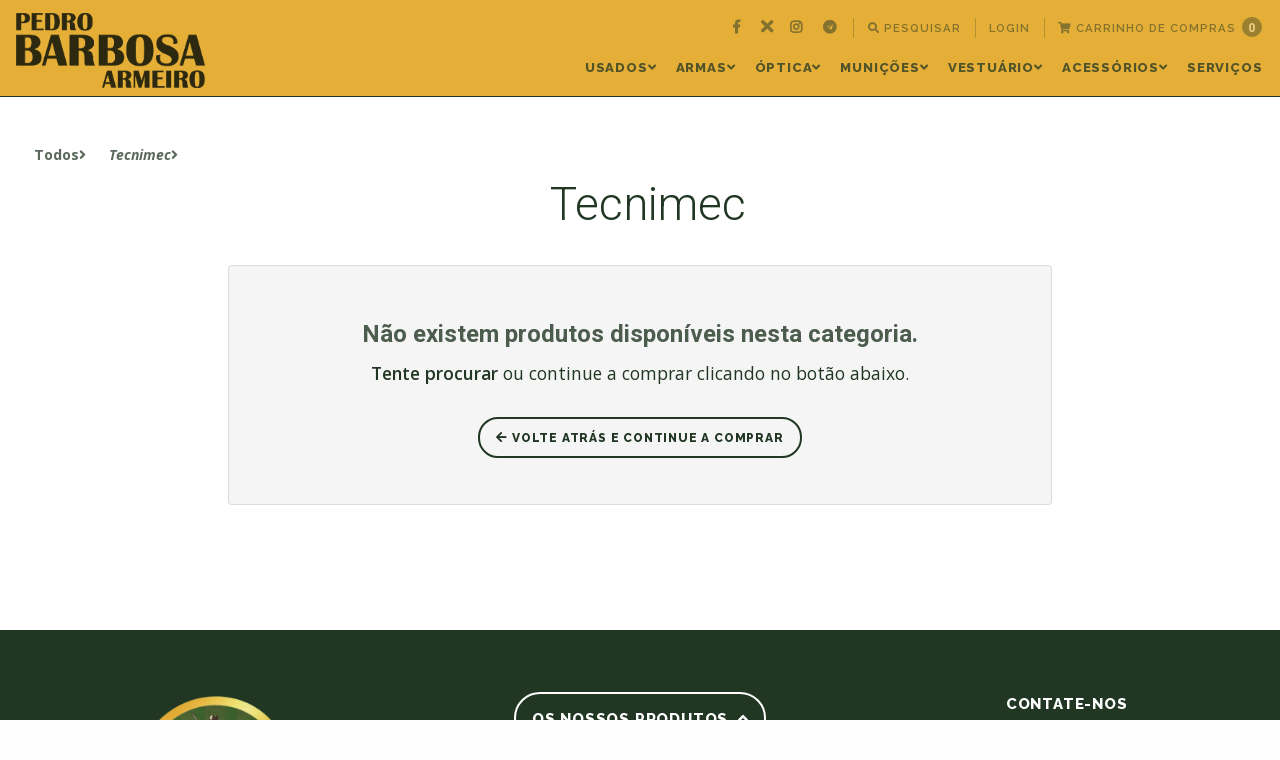

--- FILE ---
content_type: text/html; charset=utf-8
request_url: https://barbosaarmeiro.com/todos/tecnimec
body_size: 13059
content:
<!DOCTYPE html>
<!--[if IE 9]><html class="lt-ie10" > <![endif]-->
<html class="no-js" xmlns="http://www.w3.org/1999/xhtml" lang="pt-PT">
<!--<![endif]-->
<head>
  <title>Tecnimec</title>

  <meta charset="utf-8" />

  <meta name="description" content="Casa especializada em artigos de Caça. Loja de armas de caça, armas desportivas, munições para armas. Reparação de armas e documentação. Afinação de miras, Organização de caçadas." />
  <meta name="robots" content="follow, all" />

  <!-- Set the viewport width to device width for mobile -->
  <meta name="viewport" content="width=device-width, initial-scale=1.0" />

  <!-- Facebook Meta tags for Product -->
<meta property="fb:app_id" content="283643215104248" />

  <meta property="og:title" content="Tecnimec" />
  <meta property="og:type" content="website" />
  
    
    
  



<meta property="og:description" content="Casa especializada em artigos de Caça. Loja de armas de caça, armas desportivas, munições para armas. Reparação de armas e documentação. Afinação de miras, Organização de caçadas." />
<meta property="og:url" content="https://barbosaarmeiro.com/todos/tecnimec" />
<meta property="og:site_name" content="Pedro Barbosa Armeiro" />
<meta name="twitter:card" content="summary" />


<meta property="og:locale" content="pt_PT" />



  
  <link rel="canonical" href="/todos/tecnimec">
  

  
  <link rel="alternate" hreflang="pt_PT" href="https://barbosaarmeiro.com/todos/tecnimec" />
  

  <!-- Google Fonts Libraries -->
  <!-- Raleway -->
<link href="//fonts.googleapis.com/css?family=Raleway:300,300i,400,400i,500,500i,600,600i,700,700i,800,800i" rel="stylesheet">

<!-- Open Sans -->
<link href="//fonts.googleapis.com/css?family=Open+Sans:300,300i,400,400i,600,600i,700,700i" rel="stylesheet">


  <!-- Store Files -->
  <!-- CSS Files -->
<link rel="stylesheet" href="https://cdnjs.cloudflare.com/ajax/libs/foundation/6.3.1/css/foundation.min.css" integrity="sha256-itWEYdFWzZPBG78bJOOiQIn06QCgN/F0wMDcC4nOhxY=" crossorigin="anonymous" />
<link rel="stylesheet" href="//cdnjs.cloudflare.com/ajax/libs/motion-ui/1.1.1/motion-ui.min.css" />
<link rel="stylesheet" type="text/css" href="https://assets.jumpseller.com/store/barbosa-armeiro/themes/376370/styles.min.css?1756575275" />
<link rel="stylesheet" type="text/css" href="https://assets.jumpseller.com/store/barbosa-armeiro/themes/376370/styles_pickers.min.css?1756575275" />


<!-- Contact Page CSS file -->
<link rel="stylesheet" type="text/css" href="https://assets.jumpseller.com/store/barbosa-armeiro/themes/376370/styles_category.css?1756575275" />


<link rel="stylesheet" href="//cdnjs.cloudflare.com/ajax/libs/toastr.js/latest/css/toastr.min.css">


<!-- Font Awesome Icon Library | v5.7.2 -->
<link rel="stylesheet" href="//use.fontawesome.com/releases/v5.7.2/css/all.css" integrity="sha384-fnmOCqbTlWIlj8LyTjo7mOUStjsKC4pOpQbqyi7RrhN7udi9RwhKkMHpvLbHG9Sr" crossorigin="anonymous">

<!-- Javascript Files -->
<script type="text/javascript" src="https://assets.jumpseller.com/store/barbosa-armeiro/themes/376370/jquery.js?1756575275"></script>



<!-- Script for Product Bottom anchor -->
<script type="text/javascript">
  $(document).ready(function(){
    $('a[href^="#"]').on('click', function(event) {
      var target = $( $(this).attr('href') );

      if( target.length ) {
        event.preventDefault();
        $('html, body').animate({
          scrollTop: target.offset().top - 70
        }, 1000);
      }
    });
  });
</script>

  <link rel="stylesheet" type="text/css" href="https://assets.jumpseller.com/store/barbosa-armeiro/themes/376370/custom.min.css?1756575275?v=1769527305"/>

  <script type="application/ld+json">
  {
    "@context": "http://schema.org/"
    
  }
  </script>


  <!-- Store Favicon -->
  <link rel="icon" href="https://assets.jumpseller.com/store/barbosa-armeiro/themes/376370/options/39636944/Logo22.png?1617659800">

  
  <script type="text/javascript">
    $(window).scroll(function() {
      var scroll = $(window).scrollTop();

      if (scroll >= 71) {
        $("#main-nav").addClass("scrolling");
      } else {
        $("#main-nav").removeClass("scrolling");
      }
    });
  </script>
  
  <script>
  document.onreadystatechange = function() {
            var holder = document.querySelector(".holder");
            var preloader = document.querySelector(".preloader");
            if (document.readyState !== "complete") {
                holder.style.visibility = "visible";
                preloader.style.visibility = "visible";
            } else {
                holder.style.display = "none";
                holder.style.visibility = "hidden";
                holder.style.zIndex = "0";
            }
        };
  </script>
  <script src="//ajax.googleapis.com/ajax/libs/webfont/1.6.26/webfont.js"></script>
<script type="text/javascript">
  WebFont.load({
    google: {
      families: ["Open Sans:300,400,500,600,700,800", "Roboto:300,400,500,600,700,800", "Raleway:300,400,500,600,700,800"]
    }
  });
</script>

<style type="text/css">
  body, p, span, strong, small, ul, li, .product-info__description, .cart-estimate__field label, #checkout .field label {
   font-family: 'Open Sans' !important; 
  }

 h1, h2, h3, h4, h5, h6, .main-nav__menu-logo-anchor {
   font-family: 'Roboto' !important; 
  }
  .main-nav__menu-item-anchor, .main-nav__menu-item-string,
  .footer-top__menu-item-anchor, .footer-top__menu-item-string,
  *.raleway {
   font-family: 'Raleway' !important;  
  }
  #blog-post__content p, #blog-post__content ul, #blog-post__content ul li, #blog-post__content ol, #blog-post__content ol li,
  .product-description__content {
    font-size: 14px !important;
  }

</style>


  
  <!-- Custom head code -->
  <link rel="apple-touch-icon" sizes="180x180" href="https://assets.jumpseller.com/store/barbosa-armeiro/themes/376370/apple-touch-icon.png">
<link rel="apple-touch-icon-precomposed" sizes="180x180" href="https://assets.jumpseller.com/store/barbosa-armeiro/themes/376370/apple-touch-icon.png">
<link rel="icon" type="image/png" sizes="32x32" href="https://assets.jumpseller.com/store/barbosa-armeiro/themes/376370/favicon-32x32.png">
<link rel="icon" type="image/png" sizes="16x16" href="https://assets.jumpseller.com/store/barbosa-armeiro/themes/376370/favicon-16x16.png">
<link rel="manifest" href="https://assets.jumpseller.com/store/barbosa-armeiro/themes/376370/site.webmanifest.txt">
<link rel="mask-icon" href="https://assets.jumpseller.com/store/barbosa-armeiro/themes/376370/safari-pinned-tab.svg" color="#213623">
<link rel="shortcut icon" href="https://assets.jumpseller.com/store/barbosa-armeiro/themes/376370/favicon.ico">
<meta name="apple-mobile-web-app-title" content="Barbosa Armeiro">
<meta name="application-name" content="Barbosa Armeiro">
<meta name="msapplication-TileColor" content="#213623">
<meta name="msapplication-config" content="https://assets.jumpseller.com/store/barbosa-armeiro/themes/376370/browserconfig.liquid">
<meta name="theme-color" content="#213623">
  
	 <meta name='google-site-verification' content='lQA1zjoKg0ZWFPSWFUAVrxwCWH69GN6wsGY56K2ZxqE'/> 
 <meta name="csrf-param" content="authenticity_token" />
<meta name="csrf-token" content="Axqhj0QqrwXsbwZeUwQeOvbJykIipKUvf1UBRAzPH3QFuuAfLg6W9L2d2MwgR7tIUEhZSHzAQPzXJVwI74uN8g" />




  <script async src="https://www.googletagmanager.com/gtag/js?id=G-7Z21RDV8EW"></script>



  <script async src="https://www.googletagmanager.com/gtag/js?id=AW-10864485939"></script>


<script>
  window.dataLayer = window.dataLayer || [];

  function gtag() {
    dataLayer.push(arguments);
  }

  gtag('js', new Date());

  // custom dimensions (for OKRs metrics)
  let custom_dimension_params = { custom_map: {} };
  
  custom_dimension_params['custom_map']['dimension1'] = 'theme';
  custom_dimension_params['theme'] = "kickstart";
  
  

  // Send events to Jumpseller GA Account
  // gtag('config', 'G-JBWEC7QQTS', Object.assign({}, { 'allow_enhanced_conversions': true }, custom_dimension_params));

  // Send events to Store Owner GA Account
  
  gtag('config', 'G-7Z21RDV8EW');
  
  
  
  gtag('config', 'AW-10864485939', { 'allow_enhanced_conversions': true });
  

  

  let order_items = null;

  
  // view_item_list -  user sees a specific category
  gtag('event', 'view_item_list', {
    item_list_name: "Tecnimec"
  });

  

  
</script>








<script>
  // Pixel code

  // dont send fb events if page is rendered inside an iframe (like admin theme preview)
  if(window.self === window.top) {
    !function(f,b,e,v,n,t,s){if(f.fbq)return;n=f.fbq=function(){n.callMethod?
    n.callMethod.apply(n,arguments):n.queue.push(arguments)};if(!f._fbq)f._fbq=n;
    n.push=n;n.loaded=!0;n.version='2.0';n.agent='pljumpseller';n.queue=[];t=b.createElement(e);t.async=!0;
    t.src=v;s=b.getElementsByTagName(e)[0];s.parentNode.insertBefore(t,s)}(window,
    document,'script','https://connect.facebook.net/' + getNavigatorLocale() + '/fbevents.js');

    var data = {};

    data.currency = 'EUR';
    data.total = '0.0';
    data.products_count = '0';

    

    data.content_ids = [];
    data.contents = [];
    data.single_value = 0.0;

    // Line to enable Manual Only mode.
    fbq('set', 'autoConfig', false, '1109892679504788');

    // FB Pixel Advanced Matching
    
    
    var advancedCustomerData = {
      'em' : '',
      'fn' : '',
      'ln' : '',
      'ph' : '',
      'ct' : '',
      'zp' : '',
      'country' : ''
    };

    var missingCustomerData = Object.values(advancedCustomerData).some(function(value) { return value.length == 0 });

    if(missingCustomerData) {
      fbq('init', '1109892679504788');
    } else {
      fbq('init', '1109892679504788', advancedCustomerData);
    }

    // PageView - build audience views (default FB Pixel behaviour)
    fbq('track', 'PageView');

    // AddToCart - released on page load after a product was added to cart
    

    // track conversion events, ordered by importance (not in this doc)
    // https://developers.facebook.com/docs/facebook-pixel/api-reference%23events

    
      // ViewContent - When a key page is viewed such as a category page
      
        fbq('track', 'ViewContent', {
          source: 'Jumpseller',
          value: 0,
          currency: data.currency,
          content_name: document.title,
          referrer: document.referrer,
          userAgent: navigator.userAgent,
          language: navigator.language
        });
      

    

    function getNavigatorLocale(){
      return navigator.language.replace(/-/g,'_')
    }
  }
</script>





<script src="https://files.jumpseller.com/javascripts/dist/jumpseller-2.0.0.js" defer="defer"></script></head>

<body>
  <div class="off-canvas-wrapper">
    <div class="off-canvas-wrapper-inner" data-off-canvas-wrapper>
      
      <header  class="fixed">

        <!-- Top Bar -->
        
        <!-- End Top Bar -->

        <!-- Main Navigation (Desktop Navigation) -->
<nav id="main-nav" class="top-bar  show-for-large" >
  <div class="row  main-nav__container main-nav_align">

  <div class="main-nav__menu-logo">
  	<a href="https://barbosaarmeiro.com" class="main-nav__menu-logo-anchor" title="Ir para Página Inicial">
      
      <img src="https://assets.jumpseller.com/store/barbosa-armeiro/themes/376370/LogoPBA.png" class="main-nav__menu-logo-object" alt="Logo Pedro Barbosa Armeiro">
      
    </a>
	</div>

    <div class="w-100">

        <div>
    <ul class="dropdown  menu  main-nav__menu d-flex justify-content-end menu-top" data-dropdown-menu>
      
      
      <li class="main-nav__menu-item">
        <a href="https://www.facebook.com/BarbosaArmeiro" class="main-nav__menu-item-anchor  main-nav__menu-item-anchor--social" title="Pedro Barbosa Armeiro no Facebook" target="_blank"><i class="fab fa-facebook-f"></i></a>
      </li>
      <!-- end .main-nav__menu-item -->
      

      
      <li class="main-nav__menu-item">
        <a href="https://x.com/BarbosaArmeiro" class="main-nav__menu-item-anchor  main-nav__menu-item-anchor--social" title="Pedro Barbosa Armeiro no X (Twitter)" target="_blank"><i class="fas fa-times fa-lg"></i></a>
      </li>
      <!-- end .main-nav__menu-item -->
      

      
      <li class="main-nav__menu-item">
        <a href="https://www.instagram.com/barbosaarmeiro" class="main-nav__menu-item-anchor  main-nav__menu-item-anchor--social" title="Pedro Barbosa Armeiro no Instagram" target="_blank"><i class="fab fa-instagram"></i></a>
      </li>
      <!-- end .main-nav__menu-item -->
      

      
      <li class="main-nav__menu-item">
        <a href="https://t.me/barbosaarmeiro" class="main-nav__menu-item-anchor  main-nav__menu-item-anchor--social" title="Pedro Barbosa Armeiro no Telegram" target="_blank"><i class="fab fa-telegram"></i></a>
      </li>
      <!-- end .main-nav__menu-item -->
      

      

      

      

      

      

      <li class="main-nav__menu-item"><span class="main-nav__menu-item-divider"></span></li>
      <!-- end divider -->

      
      <li class="main-nav__menu-item">
        <a class="main-nav__menu-item-anchor" title="Pesquisar" role="button" data-open="search-modal"><i class="fas fa-search"></i> Pesquisar</a>
      </li>
      <!-- end .main-nav__menu-item -->

      <li class="main-nav__menu-item"><span class="main-nav__menu-item-divider"></span></li>
      <!-- end divider -->
      

      
      <li class="main-nav__menu-item">
        <a href="/customer/login" class="main-nav__menu-item-anchor" title="Login">Login</a>
      </li>
      <!-- end .main-nav__menu-item -->

      <li class="main-nav__menu-item"><span class="main-nav__menu-item-divider"></span></li>
      <!-- end divider -->
      

      

      

      
      <li class="main-nav__menu-item">
        <a href="/cart" class="main-nav__menu-item-anchor  main-nav__menu-item-anchor--cart" title="Ir para o Carrinho de Compras">
          <i class="fas fa-shopping-cart"></i> Carrinho de Compras <span class="cart-size">0</span>
        </a>
      </li>
      

      <!-- end .main-nav__menu-item -->
      
    </ul>
    <!-- end .toolbar-menu -->
  </div>
  <!-- end .top-bar-right -->

      <div>
      <ul class="dropdown  menu  main-nav__menu d-flex justify-content-end flex-wrap" data-dropdown-menu>
        
        <!-- end .main-nav__menu-logo -->

        
        
        
        <li class="main-nav__menu-item">
          <a href="/usados" class="main-nav__menu-item-anchor" title="Ir para Usados">Usados<i class="fas fa-angle-down"></i></a>
          
          <ul class="menu  vertical  main-nav__submenu">
            
            <li class="main-nav__submenu-item">
              <a href="/usados/armas-ate-500e" class="main-nav__submenu-item-anchor" title="Ir para Armas até 500€">Armas até 500€</a>

              
            </li>
            <!-- end .main-nav__submenu-item -->
            
            <li class="main-nav__submenu-item">
              <a href="/usados/espingardas" class="main-nav__submenu-item-anchor" title="Ir para Espingardas">Espingardas<i class="fas fa-angle-right"></i></a>

              
              <ul class="menu  vertical  main-nav__submenu">
                
                <li class="main-nav__submenu-item">
                  <a href="/usados/espingardas/semi-automatica" class="main-nav__submenu-item-anchor" title="Ir para Semi-automáticas">Semi-automáticas</a>
                </li>
                <!-- end .main-nav__submenu-item -->
                
                <li class="main-nav__submenu-item">
                  <a href="/usados/espingardas/sobrepostos" class="main-nav__submenu-item-anchor" title="Ir para Sobrepostos">Sobrepostos</a>
                </li>
                <!-- end .main-nav__submenu-item -->
                
                <li class="main-nav__submenu-item">
                  <a href="/usados/espingardas/competicao" class="main-nav__submenu-item-anchor" title="Ir para Competição">Competição</a>
                </li>
                <!-- end .main-nav__submenu-item -->
                
                <li class="main-nav__submenu-item">
                  <a href="/usados/espingardas/paralelos" class="main-nav__submenu-item-anchor" title="Ir para Paralelos">Paralelos</a>
                </li>
                <!-- end .main-nav__submenu-item -->
                
                <li class="main-nav__submenu-item">
                  <a href="/usados/espingardas/monotiro" class="main-nav__submenu-item-anchor" title="Ir para Monotiro">Monotiro</a>
                </li>
                <!-- end .main-nav__submenu-item -->
                
                <li class="main-nav__submenu-item">
                  <a href="/usados/espingardas/calibre-20" class="main-nav__submenu-item-anchor" title="Ir para Calibre 20">Calibre 20</a>
                </li>
                <!-- end .main-nav__submenu-item -->
                
              </ul>
              <!-- end .main-nav__submenu -->
              
            </li>
            <!-- end .main-nav__submenu-item -->
            
            <li class="main-nav__submenu-item">
              <a href="/usados/carabinas" class="main-nav__submenu-item-anchor" title="Ir para Carabinas">Carabinas<i class="fas fa-angle-right"></i></a>

              
              <ul class="menu  vertical  main-nav__submenu">
                
                <li class="main-nav__submenu-item">
                  <a href="/usados/carabinas/semi-automaticas" class="main-nav__submenu-item-anchor" title="Ir para Semi-automáticas">Semi-automáticas</a>
                </li>
                <!-- end .main-nav__submenu-item -->
                
                <li class="main-nav__submenu-item">
                  <a href="/usados/carabinas/express" class="main-nav__submenu-item-anchor" title="Ir para Express">Express</a>
                </li>
                <!-- end .main-nav__submenu-item -->
                
                <li class="main-nav__submenu-item">
                  <a href="/usados/carabinas/ferrolho" class="main-nav__submenu-item-anchor" title="Ir para Ferrolho">Ferrolho</a>
                </li>
                <!-- end .main-nav__submenu-item -->
                
                <li class="main-nav__submenu-item">
                  <a href="/usados/carabinas/monotiro" class="main-nav__submenu-item-anchor" title="Ir para Monotiro">Monotiro</a>
                </li>
                <!-- end .main-nav__submenu-item -->
                
              </ul>
              <!-- end .main-nav__submenu -->
              
            </li>
            <!-- end .main-nav__submenu-item -->
            
            <li class="main-nav__submenu-item">
              <a href="/usados/miras" class="main-nav__submenu-item-anchor" title="Ir para Miras">Miras</a>

              
            </li>
            <!-- end .main-nav__submenu-item -->
            
          </ul>
          <!-- end .main-nav__submenu -->
          
        </li>
        <!-- end .main-nav__menu-item -->
        
        <li class="main-nav__menu-item">
          <a href="/armas" class="main-nav__menu-item-anchor" title="Ir para Armas">Armas<i class="fas fa-angle-down"></i></a>
          
          <ul class="menu  vertical  main-nav__submenu">
            
            <li class="main-nav__submenu-item">
              <a href="/armas/espingardas" class="main-nav__submenu-item-anchor" title="Ir para Espingardas">Espingardas<i class="fas fa-angle-right"></i></a>

              
              <ul class="menu  vertical  main-nav__submenu">
                
                <li class="main-nav__submenu-item">
                  <a href="/armas/espingardas/semi-automaticas" class="main-nav__submenu-item-anchor" title="Ir para Semi-automáticas">Semi-automáticas</a>
                </li>
                <!-- end .main-nav__submenu-item -->
                
                <li class="main-nav__submenu-item">
                  <a href="/armas/espingardas/paralelos" class="main-nav__submenu-item-anchor" title="Ir para Paralelos">Paralelos</a>
                </li>
                <!-- end .main-nav__submenu-item -->
                
                <li class="main-nav__submenu-item">
                  <a href="/armas/espingardas/sobrepostos" class="main-nav__submenu-item-anchor" title="Ir para Sobrepostos">Sobrepostos</a>
                </li>
                <!-- end .main-nav__submenu-item -->
                
                <li class="main-nav__submenu-item">
                  <a href="/armas/espingardas/competicao" class="main-nav__submenu-item-anchor" title="Ir para Competição">Competição</a>
                </li>
                <!-- end .main-nav__submenu-item -->
                
              </ul>
              <!-- end .main-nav__submenu -->
              
            </li>
            <!-- end .main-nav__submenu-item -->
            
            <li class="main-nav__submenu-item">
              <a href="/armas/carabinas" class="main-nav__submenu-item-anchor" title="Ir para Carabinas">Carabinas<i class="fas fa-angle-right"></i></a>

              
              <ul class="menu  vertical  main-nav__submenu">
                
                <li class="main-nav__submenu-item">
                  <a href="/armas/carabinas/semi-automaticas" class="main-nav__submenu-item-anchor" title="Ir para Semi-automáticas">Semi-automáticas</a>
                </li>
                <!-- end .main-nav__submenu-item -->
                
                <li class="main-nav__submenu-item">
                  <a href="/armas/carabinas/express" class="main-nav__submenu-item-anchor" title="Ir para Express">Express</a>
                </li>
                <!-- end .main-nav__submenu-item -->
                
                <li class="main-nav__submenu-item">
                  <a href="/armas/carabinas/ferrolho" class="main-nav__submenu-item-anchor" title="Ir para Ferrolho">Ferrolho</a>
                </li>
                <!-- end .main-nav__submenu-item -->
                
                <li class="main-nav__submenu-item">
                  <a href="/armas/carabinas/monotiro" class="main-nav__submenu-item-anchor" title="Ir para Monotiro">Monotiro</a>
                </li>
                <!-- end .main-nav__submenu-item -->
                
              </ul>
              <!-- end .main-nav__submenu -->
              
            </li>
            <!-- end .main-nav__submenu-item -->
            
            <li class="main-nav__submenu-item">
              <a href="/armas/pressao-de-ar" class="main-nav__submenu-item-anchor" title="Ir para Pressão de Ar">Pressão de Ar</a>

              
            </li>
            <!-- end .main-nav__submenu-item -->
            
          </ul>
          <!-- end .main-nav__submenu -->
          
        </li>
        <!-- end .main-nav__menu-item -->
        
        <li class="main-nav__menu-item">
          <a href="/optica" class="main-nav__menu-item-anchor" title="Ir para Óptica">Óptica<i class="fas fa-angle-down"></i></a>
          
          <ul class="menu  vertical  main-nav__submenu">
            
            <li class="main-nav__submenu-item">
              <a href="/optica/mira" class="main-nav__submenu-item-anchor" title="Ir para Miras">Miras<i class="fas fa-angle-right"></i></a>

              
              <ul class="menu  vertical  main-nav__submenu">
                
                <li class="main-nav__submenu-item">
                  <a href="/optica/mira/nocturna" class="main-nav__submenu-item-anchor" title="Ir para Nocturnas">Nocturnas</a>
                </li>
                <!-- end .main-nav__submenu-item -->
                
                <li class="main-nav__submenu-item">
                  <a href="/optica/mira/termica" class="main-nav__submenu-item-anchor" title="Ir para Térmicas">Térmicas</a>
                </li>
                <!-- end .main-nav__submenu-item -->
                
                <li class="main-nav__submenu-item">
                  <a href="/optica/mira/diurnas" class="main-nav__submenu-item-anchor" title="Ir para Diurnas">Diurnas</a>
                </li>
                <!-- end .main-nav__submenu-item -->
                
              </ul>
              <!-- end .main-nav__submenu -->
              
            </li>
            <!-- end .main-nav__submenu-item -->
            
            <li class="main-nav__submenu-item">
              <a href="/monoculosbinoculos-1" class="main-nav__submenu-item-anchor" title="Ir para Monóculos &amp; Binóculos">Monóculos &amp; Binóculos<i class="fas fa-angle-right"></i></a>

              
              <ul class="menu  vertical  main-nav__submenu">
                
                <li class="main-nav__submenu-item">
                  <a href="/mon%C3%B3culos/binoculos/nocturnos" class="main-nav__submenu-item-anchor" title="Ir para Nocturnos">Nocturnos</a>
                </li>
                <!-- end .main-nav__submenu-item -->
                
                <li class="main-nav__submenu-item">
                  <a href="/monoculosbinoculos-1/termicos" class="main-nav__submenu-item-anchor" title="Ir para Térmicos">Térmicos</a>
                </li>
                <!-- end .main-nav__submenu-item -->
                
                <li class="main-nav__submenu-item">
                  <a href="/monoculosbinoculos-1/diurnos" class="main-nav__submenu-item-anchor" title="Ir para Diurnos">Diurnos</a>
                </li>
                <!-- end .main-nav__submenu-item -->
                
              </ul>
              <!-- end .main-nav__submenu -->
              
            </li>
            <!-- end .main-nav__submenu-item -->
            
            <li class="main-nav__submenu-item">
              <a href="/optica/ponto-vermelho" class="main-nav__submenu-item-anchor" title="Ir para Ponto-vermelho">Ponto-vermelho</a>

              
            </li>
            <!-- end .main-nav__submenu-item -->
            
            <li class="main-nav__submenu-item">
              <a href="/optica/montagens" class="main-nav__submenu-item-anchor" title="Ir para Montagens">Montagens</a>

              
            </li>
            <!-- end .main-nav__submenu-item -->
            
            <li class="main-nav__submenu-item">
              <a href="/optica/iluminadores" class="main-nav__submenu-item-anchor" title="Ir para Iluminadores">Iluminadores</a>

              
            </li>
            <!-- end .main-nav__submenu-item -->
            
          </ul>
          <!-- end .main-nav__submenu -->
          
        </li>
        <!-- end .main-nav__menu-item -->
        
        <li class="main-nav__menu-item">
          <a href="/municoes" class="main-nav__menu-item-anchor" title="Ir para Munições">Munições<i class="fas fa-angle-down"></i></a>
          
          <ul class="menu  vertical  main-nav__submenu">
            
            <li class="main-nav__submenu-item">
              <a href="/municoes/carabina" class="main-nav__submenu-item-anchor" title="Ir para Carabina">Carabina<i class="fas fa-angle-right"></i></a>

              
              <ul class="menu  vertical  main-nav__submenu">
                
                <li class="main-nav__submenu-item">
                  <a href="/municoes/243-win" class="main-nav__submenu-item-anchor" title="Ir para 243 Win">243 Win</a>
                </li>
                <!-- end .main-nav__submenu-item -->
                
                <li class="main-nav__submenu-item">
                  <a href="/municoes/65mm-creedmoor" class="main-nav__submenu-item-anchor" title="Ir para 6,5mm Creedmoor">6,5mm Creedmoor</a>
                </li>
                <!-- end .main-nav__submenu-item -->
                
                <li class="main-nav__submenu-item">
                  <a href="/municoes/270-win" class="main-nav__submenu-item-anchor" title="Ir para 270 Win">270 Win</a>
                </li>
                <!-- end .main-nav__submenu-item -->
                
                <li class="main-nav__submenu-item">
                  <a href="/municoes/7mm-rm" class="main-nav__submenu-item-anchor" title="Ir para 7mm R.M.">7mm R.M.</a>
                </li>
                <!-- end .main-nav__submenu-item -->
                
                <li class="main-nav__submenu-item">
                  <a href="/municoes/7x64mm" class="main-nav__submenu-item-anchor" title="Ir para 7x64mm">7x64mm</a>
                </li>
                <!-- end .main-nav__submenu-item -->
                
                <li class="main-nav__submenu-item">
                  <a href="/municoes/308" class="main-nav__submenu-item-anchor" title="Ir para 308 Win">308 Win</a>
                </li>
                <!-- end .main-nav__submenu-item -->
                
                <li class="main-nav__submenu-item">
                  <a href="/municoes/30-06-sprg" class="main-nav__submenu-item-anchor" title="Ir para 30-06 SPRG">30-06 SPRG</a>
                </li>
                <!-- end .main-nav__submenu-item -->
                
                <li class="main-nav__submenu-item">
                  <a href="/municoes/300-wm" class="main-nav__submenu-item-anchor" title="Ir para 300 W.M.">300 W.M.</a>
                </li>
                <!-- end .main-nav__submenu-item -->
                
                <li class="main-nav__submenu-item">
                  <a href="/municoes/93x62" class="main-nav__submenu-item-anchor" title="Ir para 9,3x62mm">9,3x62mm</a>
                </li>
                <!-- end .main-nav__submenu-item -->
                
                <li class="main-nav__submenu-item">
                  <a href="/municoes/93x74-r" class="main-nav__submenu-item-anchor" title="Ir para 9,3×74mm R">9,3×74mm R</a>
                </li>
                <!-- end .main-nav__submenu-item -->
                
              </ul>
              <!-- end .main-nav__submenu -->
              
            </li>
            <!-- end .main-nav__submenu-item -->
            
            <li class="main-nav__submenu-item">
              <a href="/municoes/calibre-12" class="main-nav__submenu-item-anchor" title="Ir para Calibre 12">Calibre 12<i class="fas fa-angle-right"></i></a>

              
              <ul class="menu  vertical  main-nav__submenu">
                
                <li class="main-nav__submenu-item">
                  <a href="/municoes/espingarda/balas" class="main-nav__submenu-item-anchor" title="Ir para Balas">Balas</a>
                </li>
                <!-- end .main-nav__submenu-item -->
                
                <li class="main-nav__submenu-item">
                  <a href="/municoes/calibre-12/aco-bismuto" class="main-nav__submenu-item-anchor" title="Ir para Aço &amp; Bismuto">Aço &amp; Bismuto</a>
                </li>
                <!-- end .main-nav__submenu-item -->
                
                <li class="main-nav__submenu-item">
                  <a href="/municoes/espingarda/competicao" class="main-nav__submenu-item-anchor" title="Ir para Competição">Competição</a>
                </li>
                <!-- end .main-nav__submenu-item -->
                
                <li class="main-nav__submenu-item">
                  <a href="/municoes/espingarda/dispersores" class="main-nav__submenu-item-anchor" title="Ir para Dispersores">Dispersores</a>
                </li>
                <!-- end .main-nav__submenu-item -->
                
                <li class="main-nav__submenu-item">
                  <a href="/municoes/espingarda/tordos" class="main-nav__submenu-item-anchor" title="Ir para Tordos">Tordos</a>
                </li>
                <!-- end .main-nav__submenu-item -->
                
                <li class="main-nav__submenu-item">
                  <a href="/municoes/calibre-12/chumbo-32g" class="main-nav__submenu-item-anchor" title="Ir para Chumbo 32g &amp; 33g">Chumbo 32g &amp; 33g</a>
                </li>
                <!-- end .main-nav__submenu-item -->
                
                <li class="main-nav__submenu-item">
                  <a href="/municoes/calibre-12/chumbo-34g" class="main-nav__submenu-item-anchor" title="Ir para Chumbo 34g &amp; 35g">Chumbo 34g &amp; 35g</a>
                </li>
                <!-- end .main-nav__submenu-item -->
                
                <li class="main-nav__submenu-item">
                  <a href="/municoes/calibre-12/chumbo-36g" class="main-nav__submenu-item-anchor" title="Ir para Chumbo ≥36g">Chumbo ≥36g</a>
                </li>
                <!-- end .main-nav__submenu-item -->
                
                <li class="main-nav__submenu-item">
                  <a href="/municoes/calibre-12/todas-as-marcas" class="main-nav__submenu-item-anchor" title="Ir para Todas as marcas">Todas as marcas</a>
                </li>
                <!-- end .main-nav__submenu-item -->
                
              </ul>
              <!-- end .main-nav__submenu -->
              
            </li>
            <!-- end .main-nav__submenu-item -->
            
            <li class="main-nav__submenu-item">
              <a href="/municoes/calibre-16" class="main-nav__submenu-item-anchor" title="Ir para Calibre 16">Calibre 16</a>

              
            </li>
            <!-- end .main-nav__submenu-item -->
            
            <li class="main-nav__submenu-item">
              <a href="/municoes/calibre-20" class="main-nav__submenu-item-anchor" title="Ir para Calibre 20">Calibre 20</a>

              
            </li>
            <!-- end .main-nav__submenu-item -->
            
            <li class="main-nav__submenu-item">
              <a href="/municoes/calibre-28" class="main-nav__submenu-item-anchor" title="Ir para Calibre 28">Calibre 28</a>

              
            </li>
            <!-- end .main-nav__submenu-item -->
            
            <li class="main-nav__submenu-item">
              <a href="/municoes/calibre-410" class="main-nav__submenu-item-anchor" title="Ir para Calibre .410">Calibre .410</a>

              
            </li>
            <!-- end .main-nav__submenu-item -->
            
            <li class="main-nav__submenu-item">
              <a href="/municoes/calibre-9mm" class="main-nav__submenu-item-anchor" title="Ir para Calibre 9mm">Calibre 9mm</a>

              
            </li>
            <!-- end .main-nav__submenu-item -->
            
          </ul>
          <!-- end .main-nav__submenu -->
          
        </li>
        <!-- end .main-nav__menu-item -->
        
        <li class="main-nav__menu-item">
          <a href="/vestuario" class="main-nav__menu-item-anchor" title="Ir para Vestuário">Vestuário<i class="fas fa-angle-down"></i></a>
          
          <ul class="menu  vertical  main-nav__submenu">
            
            <li class="main-nav__submenu-item">
              <a href="/vestuario/fatos-de-espera" class="main-nav__submenu-item-anchor" title="Ir para Fatos de Espera">Fatos de Espera</a>

              
            </li>
            <!-- end .main-nav__submenu-item -->
            
            <li class="main-nav__submenu-item">
              <a href="/vestuario/casacos" class="main-nav__submenu-item-anchor" title="Ir para Casacos">Casacos</a>

              
            </li>
            <!-- end .main-nav__submenu-item -->
            
            <li class="main-nav__submenu-item">
              <a href="/vestuario/calcas" class="main-nav__submenu-item-anchor" title="Ir para Calças">Calças</a>

              
            </li>
            <!-- end .main-nav__submenu-item -->
            
            <li class="main-nav__submenu-item">
              <a href="/vestuario/camisolas" class="main-nav__submenu-item-anchor" title="Ir para Camisolas">Camisolas</a>

              
            </li>
            <!-- end .main-nav__submenu-item -->
            
            <li class="main-nav__submenu-item">
              <a href="/vestuario/coletes" class="main-nav__submenu-item-anchor" title="Ir para Coletes">Coletes</a>

              
            </li>
            <!-- end .main-nav__submenu-item -->
            
            <li class="main-nav__submenu-item">
              <a href="/vestuario/camisas-t-shirts" class="main-nav__submenu-item-anchor" title="Ir para Camisas &amp; T-shirts">Camisas &amp; T-shirts</a>

              
            </li>
            <!-- end .main-nav__submenu-item -->
            
            <li class="main-nav__submenu-item">
              <a href="/vestuario/calcado" class="main-nav__submenu-item-anchor" title="Ir para Calçado">Calçado</a>

              
            </li>
            <!-- end .main-nav__submenu-item -->
            
            <li class="main-nav__submenu-item">
              <a href="/vestuario/chapelaria" class="main-nav__submenu-item-anchor" title="Ir para Chapelaria">Chapelaria</a>

              
            </li>
            <!-- end .main-nav__submenu-item -->
            
            <li class="main-nav__submenu-item">
              <a href="/vestuario/luvas" class="main-nav__submenu-item-anchor" title="Ir para Luvas">Luvas</a>

              
            </li>
            <!-- end .main-nav__submenu-item -->
            
          </ul>
          <!-- end .main-nav__submenu -->
          
        </li>
        <!-- end .main-nav__menu-item -->
        
        <li class="main-nav__menu-item">
          <a href="/acessorios" class="main-nav__menu-item-anchor" title="Ir para Acessórios">Acessórios<i class="fas fa-angle-down"></i></a>
          
          <ul class="menu  vertical  main-nav__submenu">
            
            <li class="main-nav__submenu-item">
              <a href="/acessorios/armas" class="main-nav__submenu-item-anchor" title="Ir para Armas">Armas<i class="fas fa-angle-right"></i></a>

              
              <ul class="menu  vertical  main-nav__submenu">
                
                <li class="main-nav__submenu-item">
                  <a href="/acessorios/cofres" class="main-nav__submenu-item-anchor" title="Ir para Cofres">Cofres</a>
                </li>
                <!-- end .main-nav__submenu-item -->
                
                <li class="main-nav__submenu-item">
                  <a href="/acessorios/sacos-de-arma" class="main-nav__submenu-item-anchor" title="Ir para Sacos de arma">Sacos de arma</a>
                </li>
                <!-- end .main-nav__submenu-item -->
                
                <li class="main-nav__submenu-item">
                  <a href="/acessorios/apoio-de-tiro" class="main-nav__submenu-item-anchor" title="Ir para Apoio de tiro">Apoio de tiro</a>
                </li>
                <!-- end .main-nav__submenu-item -->
                
                <li class="main-nav__submenu-item">
                  <a href="/acessorios/moderadores-de-som" class="main-nav__submenu-item-anchor" title="Ir para Moderadores de som">Moderadores de som</a>
                </li>
                <!-- end .main-nav__submenu-item -->
                
                <li class="main-nav__submenu-item">
                  <a href="/acessorios/limpeza" class="main-nav__submenu-item-anchor" title="Ir para Limpeza">Limpeza</a>
                </li>
                <!-- end .main-nav__submenu-item -->
                
              </ul>
              <!-- end .main-nav__submenu -->
              
            </li>
            <!-- end .main-nav__submenu-item -->
            
            <li class="main-nav__submenu-item">
              <a href="/acessorios/esperas-e-montarias" class="main-nav__submenu-item-anchor" title="Ir para Esperas e Montarias">Esperas e Montarias<i class="fas fa-angle-right"></i></a>

              
              <ul class="menu  vertical  main-nav__submenu">
                
                <li class="main-nav__submenu-item">
                  <a href="/acessorios/atrativos" class="main-nav__submenu-item-anchor" title="Ir para Atrativos">Atrativos</a>
                </li>
                <!-- end .main-nav__submenu-item -->
                
                <li class="main-nav__submenu-item">
                  <a href="/acessorios/dispensadores" class="main-nav__submenu-item-anchor" title="Ir para Dispensadores">Dispensadores</a>
                </li>
                <!-- end .main-nav__submenu-item -->
                
                <li class="main-nav__submenu-item">
                  <a href="/acessorios/cameras" class="main-nav__submenu-item-anchor" title="Ir para Câmaras">Câmaras</a>
                </li>
                <!-- end .main-nav__submenu-item -->
                
                <li class="main-nav__submenu-item">
                  <a href="/acessorios/cutelaria" class="main-nav__submenu-item-anchor" title="Ir para Cutelaria">Cutelaria</a>
                </li>
                <!-- end .main-nav__submenu-item -->
                
                <li class="main-nav__submenu-item">
                  <a href="/acessorios/radios" class="main-nav__submenu-item-anchor" title="Ir para Rádios">Rádios</a>
                </li>
                <!-- end .main-nav__submenu-item -->
                
                <li class="main-nav__submenu-item">
                  <a href="/acessorios/lanternas" class="main-nav__submenu-item-anchor" title="Ir para Lanternas">Lanternas</a>
                </li>
                <!-- end .main-nav__submenu-item -->
                
                <li class="main-nav__submenu-item">
                  <a href="/acessorios/abrigos" class="main-nav__submenu-item-anchor" title="Ir para Abrigos">Abrigos</a>
                </li>
                <!-- end .main-nav__submenu-item -->
                
              </ul>
              <!-- end .main-nav__submenu -->
              
            </li>
            <!-- end .main-nav__submenu-item -->
            
            <li class="main-nav__submenu-item">
              <a href="/acessorios/proteccao" class="main-nav__submenu-item-anchor" title="Ir para Protecção">Protecção</a>

              
            </li>
            <!-- end .main-nav__submenu-item -->
            
            <li class="main-nav__submenu-item">
              <a href="/acessorios/mochilas" class="main-nav__submenu-item-anchor" title="Ir para Mochilas">Mochilas</a>

              
            </li>
            <!-- end .main-nav__submenu-item -->
            
            <li class="main-nav__submenu-item">
              <a href="/acessorios/coleiras" class="main-nav__submenu-item-anchor" title="Ir para Coleiras">Coleiras</a>

              
            </li>
            <!-- end .main-nav__submenu-item -->
            
            <li class="main-nav__submenu-item">
              <a href="/acessorios/chamarizes" class="main-nav__submenu-item-anchor" title="Ir para Chamarizes">Chamarizes</a>

              
            </li>
            <!-- end .main-nav__submenu-item -->
            
          </ul>
          <!-- end .main-nav__submenu -->
          
        </li>
        <!-- end .main-nav__menu-item -->
        
        <li class="main-nav__menu-item">
          <a href="/servicos" class="main-nav__menu-item-anchor" title="Ir para Serviços">Serviços</a>
          
        </li>
        <!-- end .main-nav__menu-item -->
        
        
        
      </ul>
      <!-- end .main-nav__menu -->
    </div>
    <!-- end .top-bar-left -->

    </div>

  </div>
  <!-- end .main-nav__container -->
</nav>
<!-- end #main-nav -->

<!-- Mobile Nav (Medium & Small devices navigation) -->
<div id="mobile-nav" class="title-bar  hide-for-large">
  <div class="title-bar-left  mobile-nav__left">
    <button class="mobile-nav__button  trsn" type="button" data-open="sidebar-nav"><i class="fas fa-bars"></i> Menu</button>
  </div>
  <!-- end .mobile-nav__left -->

  <div class="mobile-nav__center">
    <a href="https://barbosaarmeiro.com" class="mobile-nav__center-anchor">
      
      <img src="https://assets.jumpseller.com/store/barbosa-armeiro/themes/376370/LogoPBA.png" class="mobile-nav__center-logo" alt="Logo Pedro Barbosa Armeiro">
      
    </a>
  </div>
  <!-- end .mobile-nav__center -->
  
  <div class="title-bar-right  mobile-nav__right">
    
    <a id="cart-link" href="/cart" class="mobile-nav__button  trsn" ><i class="fas fa-shopping-cart"></i> <span class="cart-size-mobile">0</span> </a>
    
  </div>
  
  <!-- end .mobile-nav__right -->
</div>
<!-- end #mobile-nav -->

      </header>

      <!-- Sidebar Nav -->
      <div id="sidebar-nav" class="off-canvas  position-left  hide-for-large" data-off-canvas data-position="left">
        <!-- Close button -->
<!--<button class="close-button" aria-label="Close menu" type="button" data-close>
  <span aria-hidden="true">&times;</span>
</button>-->


<!-- Sidebar Search -->
<form id="sidebar-search" class="small-12  columns" method="get" action="/search">
  <input type="text" id="sidebar-search__input" class="text text-left trsn" name="q" placeholder="Pesquisar aqui..." />
  <button id="sidebar-search__button" type="submit" class="submit trsn"><i class="fas fa-search"></i></button>
</form>
<!-- end #sidebar-search -->


<!-- Sidebar Nav Menu -->
<div class="small-12  columns  sidebar-wrapper">
  <!-- Sidebar Menu -->
  <ul id="sidebar-menu" class="vertical menu" data-drilldown data-back-button='<li class="js-drilldown-back"><a tabindex="0">Voltar atrás</a></li>'>
    
    
    <li class="sidebar-menu__item  sidebar-menu__item--first">
      
      <a class="sidebar-menu__item-anchor">Usados <i class="fas fa-angle-right"></i></a>
      

      
      <ul class="vertical  menu  sidebar-menu__submenu">
        <li class="sidebar-menu__submenu-title">Usados</li>
				<li class="js-drilldown-back"><a tabindex="0">Voltar atrás</a></li>
        
        <li class="sidebar-menu__submenu-item">
          <a href="/usados/armas-ate-500e" class="sidebar-menu__submenu-item-anchor" title="Armas até 500€">Armas até 500€</a>
          
        </li>
        <!-- end .sidebar-menu__submenu-item -->
        
        <li class="sidebar-menu__submenu-item">
          <a href="/usados/espingardas" class="sidebar-menu__submenu-item-anchor" title="Espingardas">Espingardas</a>
          
          <ul class="dropdown">
            <li class="sidebar-menu__submenu-last-title">Espingardas</li>
            <li class="js-drilldown-back"><a tabindex="0">Voltar atrás</a></li>
            
             <li class="sidebar-menu__submenu-last-item">
                <a href="/usados/espingardas/semi-automatica" class="sidebar-menu__submenu-last-item-anchor" title="Semi-automáticas">Semi-automáticas</a>
              </li>
            
            
             <li class="sidebar-menu__submenu-last-item">
                <a href="/usados/espingardas/sobrepostos" class="sidebar-menu__submenu-last-item-anchor" title="Sobrepostos">Sobrepostos</a>
              </li>
            
            
             <li class="sidebar-menu__submenu-last-item">
                <a href="/usados/espingardas/competicao" class="sidebar-menu__submenu-last-item-anchor" title="Competição">Competição</a>
              </li>
            
            
             <li class="sidebar-menu__submenu-last-item">
                <a href="/usados/espingardas/paralelos" class="sidebar-menu__submenu-last-item-anchor" title="Paralelos">Paralelos</a>
              </li>
            
            
             <li class="sidebar-menu__submenu-last-item">
                <a href="/usados/espingardas/monotiro" class="sidebar-menu__submenu-last-item-anchor" title="Monotiro">Monotiro</a>
              </li>
            
            
             <li class="sidebar-menu__submenu-last-item">
                <a href="/usados/espingardas/calibre-20" class="sidebar-menu__submenu-last-item-anchor" title="Calibre 20">Calibre 20</a>
              </li>
            
            
            <li class="sidebar-menu__submenu-last-actions">
          <a href="/usados/espingardas" class="sidebar-menu__submenu-last-actions-anchor" title="Ir para Espingardas">Ir para Espingardas</a>
        </li>
          </ul>
          
        </li>
        <!-- end .sidebar-menu__submenu-item -->
        
        <li class="sidebar-menu__submenu-item">
          <a href="/usados/carabinas" class="sidebar-menu__submenu-item-anchor" title="Carabinas">Carabinas</a>
          
          <ul class="dropdown">
            <li class="sidebar-menu__submenu-last-title">Carabinas</li>
            <li class="js-drilldown-back"><a tabindex="0">Voltar atrás</a></li>
            
             <li class="sidebar-menu__submenu-last-item">
                <a href="/usados/carabinas/semi-automaticas" class="sidebar-menu__submenu-last-item-anchor" title="Semi-automáticas">Semi-automáticas</a>
              </li>
            
            
             <li class="sidebar-menu__submenu-last-item">
                <a href="/usados/carabinas/express" class="sidebar-menu__submenu-last-item-anchor" title="Express">Express</a>
              </li>
            
            
             <li class="sidebar-menu__submenu-last-item">
                <a href="/usados/carabinas/ferrolho" class="sidebar-menu__submenu-last-item-anchor" title="Ferrolho">Ferrolho</a>
              </li>
            
            
             <li class="sidebar-menu__submenu-last-item">
                <a href="/usados/carabinas/monotiro" class="sidebar-menu__submenu-last-item-anchor" title="Monotiro">Monotiro</a>
              </li>
            
            
            <li class="sidebar-menu__submenu-last-actions">
          <a href="/usados/carabinas" class="sidebar-menu__submenu-last-actions-anchor" title="Ir para Carabinas">Ir para Carabinas</a>
        </li>
          </ul>
          
        </li>
        <!-- end .sidebar-menu__submenu-item -->
        
        <li class="sidebar-menu__submenu-item">
          <a href="/usados/miras" class="sidebar-menu__submenu-item-anchor" title="Miras">Miras</a>
          
        </li>
        <!-- end .sidebar-menu__submenu-item -->
        

        <li class="sidebar-menu__submenu-actions">
          <a href="/usados" class="sidebar-menu__submenu-actions-anchor" title="Ir para Usados">Ir para Usados</a>
        </li>
        <!-- end .sidebar-menu__submenu-actions -->
      </ul>
      
    </li>
    
    <li class="sidebar-menu__item">
      
      <a class="sidebar-menu__item-anchor">Armas <i class="fas fa-angle-right"></i></a>
      

      
      <ul class="vertical  menu  sidebar-menu__submenu">
        <li class="sidebar-menu__submenu-title">Armas</li>
				<li class="js-drilldown-back"><a tabindex="0">Voltar atrás</a></li>
        
        <li class="sidebar-menu__submenu-item">
          <a href="/armas/espingardas" class="sidebar-menu__submenu-item-anchor" title="Espingardas">Espingardas</a>
          
          <ul class="dropdown">
            <li class="sidebar-menu__submenu-last-title">Espingardas</li>
            <li class="js-drilldown-back"><a tabindex="0">Voltar atrás</a></li>
            
             <li class="sidebar-menu__submenu-last-item">
                <a href="/armas/espingardas/semi-automaticas" class="sidebar-menu__submenu-last-item-anchor" title="Semi-automáticas">Semi-automáticas</a>
              </li>
            
            
             <li class="sidebar-menu__submenu-last-item">
                <a href="/armas/espingardas/paralelos" class="sidebar-menu__submenu-last-item-anchor" title="Paralelos">Paralelos</a>
              </li>
            
            
             <li class="sidebar-menu__submenu-last-item">
                <a href="/armas/espingardas/sobrepostos" class="sidebar-menu__submenu-last-item-anchor" title="Sobrepostos">Sobrepostos</a>
              </li>
            
            
             <li class="sidebar-menu__submenu-last-item">
                <a href="/armas/espingardas/competicao" class="sidebar-menu__submenu-last-item-anchor" title="Competição">Competição</a>
              </li>
            
            
            <li class="sidebar-menu__submenu-last-actions">
          <a href="/armas/espingardas" class="sidebar-menu__submenu-last-actions-anchor" title="Ir para Espingardas">Ir para Espingardas</a>
        </li>
          </ul>
          
        </li>
        <!-- end .sidebar-menu__submenu-item -->
        
        <li class="sidebar-menu__submenu-item">
          <a href="/armas/carabinas" class="sidebar-menu__submenu-item-anchor" title="Carabinas">Carabinas</a>
          
          <ul class="dropdown">
            <li class="sidebar-menu__submenu-last-title">Carabinas</li>
            <li class="js-drilldown-back"><a tabindex="0">Voltar atrás</a></li>
            
             <li class="sidebar-menu__submenu-last-item">
                <a href="/armas/carabinas/semi-automaticas" class="sidebar-menu__submenu-last-item-anchor" title="Semi-automáticas">Semi-automáticas</a>
              </li>
            
            
             <li class="sidebar-menu__submenu-last-item">
                <a href="/armas/carabinas/express" class="sidebar-menu__submenu-last-item-anchor" title="Express">Express</a>
              </li>
            
            
             <li class="sidebar-menu__submenu-last-item">
                <a href="/armas/carabinas/ferrolho" class="sidebar-menu__submenu-last-item-anchor" title="Ferrolho">Ferrolho</a>
              </li>
            
            
             <li class="sidebar-menu__submenu-last-item">
                <a href="/armas/carabinas/monotiro" class="sidebar-menu__submenu-last-item-anchor" title="Monotiro">Monotiro</a>
              </li>
            
            
            <li class="sidebar-menu__submenu-last-actions">
          <a href="/armas/carabinas" class="sidebar-menu__submenu-last-actions-anchor" title="Ir para Carabinas">Ir para Carabinas</a>
        </li>
          </ul>
          
        </li>
        <!-- end .sidebar-menu__submenu-item -->
        
        <li class="sidebar-menu__submenu-item">
          <a href="/armas/pressao-de-ar" class="sidebar-menu__submenu-item-anchor" title="Pressão de Ar">Pressão de Ar</a>
          
        </li>
        <!-- end .sidebar-menu__submenu-item -->
        

        <li class="sidebar-menu__submenu-actions">
          <a href="/armas" class="sidebar-menu__submenu-actions-anchor" title="Ir para Armas">Ir para Armas</a>
        </li>
        <!-- end .sidebar-menu__submenu-actions -->
      </ul>
      
    </li>
    
    <li class="sidebar-menu__item">
      
      <a class="sidebar-menu__item-anchor">Óptica <i class="fas fa-angle-right"></i></a>
      

      
      <ul class="vertical  menu  sidebar-menu__submenu">
        <li class="sidebar-menu__submenu-title">Óptica</li>
				<li class="js-drilldown-back"><a tabindex="0">Voltar atrás</a></li>
        
        <li class="sidebar-menu__submenu-item">
          <a href="/optica/mira" class="sidebar-menu__submenu-item-anchor" title="Miras">Miras</a>
          
          <ul class="dropdown">
            <li class="sidebar-menu__submenu-last-title">Miras</li>
            <li class="js-drilldown-back"><a tabindex="0">Voltar atrás</a></li>
            
             <li class="sidebar-menu__submenu-last-item">
                <a href="/optica/mira/nocturna" class="sidebar-menu__submenu-last-item-anchor" title="Nocturnas">Nocturnas</a>
              </li>
            
            
             <li class="sidebar-menu__submenu-last-item">
                <a href="/optica/mira/termica" class="sidebar-menu__submenu-last-item-anchor" title="Térmicas">Térmicas</a>
              </li>
            
            
             <li class="sidebar-menu__submenu-last-item">
                <a href="/optica/mira/diurnas" class="sidebar-menu__submenu-last-item-anchor" title="Diurnas">Diurnas</a>
              </li>
            
            
            <li class="sidebar-menu__submenu-last-actions">
          <a href="/optica/mira" class="sidebar-menu__submenu-last-actions-anchor" title="Ir para Miras">Ir para Miras</a>
        </li>
          </ul>
          
        </li>
        <!-- end .sidebar-menu__submenu-item -->
        
        <li class="sidebar-menu__submenu-item">
          <a href="/monoculosbinoculos-1" class="sidebar-menu__submenu-item-anchor" title="Monóculos &amp; Binóculos">Monóculos &amp; Binóculos</a>
          
          <ul class="dropdown">
            <li class="sidebar-menu__submenu-last-title">Monóculos &amp; Binóculos</li>
            <li class="js-drilldown-back"><a tabindex="0">Voltar atrás</a></li>
            
             <li class="sidebar-menu__submenu-last-item">
                <a href="/mon%C3%B3culos/binoculos/nocturnos" class="sidebar-menu__submenu-last-item-anchor" title="Nocturnos">Nocturnos</a>
              </li>
            
            
             <li class="sidebar-menu__submenu-last-item">
                <a href="/monoculosbinoculos-1/termicos" class="sidebar-menu__submenu-last-item-anchor" title="Térmicos">Térmicos</a>
              </li>
            
            
             <li class="sidebar-menu__submenu-last-item">
                <a href="/monoculosbinoculos-1/diurnos" class="sidebar-menu__submenu-last-item-anchor" title="Diurnos">Diurnos</a>
              </li>
            
            
            <li class="sidebar-menu__submenu-last-actions">
          <a href="/monoculosbinoculos-1" class="sidebar-menu__submenu-last-actions-anchor" title="Ir para Monóculos &amp; Binóculos">Ir para Monóculos &amp; Binóculos</a>
        </li>
          </ul>
          
        </li>
        <!-- end .sidebar-menu__submenu-item -->
        
        <li class="sidebar-menu__submenu-item">
          <a href="/optica/ponto-vermelho" class="sidebar-menu__submenu-item-anchor" title="Ponto-vermelho">Ponto-vermelho</a>
          
        </li>
        <!-- end .sidebar-menu__submenu-item -->
        
        <li class="sidebar-menu__submenu-item">
          <a href="/optica/montagens" class="sidebar-menu__submenu-item-anchor" title="Montagens">Montagens</a>
          
        </li>
        <!-- end .sidebar-menu__submenu-item -->
        
        <li class="sidebar-menu__submenu-item">
          <a href="/optica/iluminadores" class="sidebar-menu__submenu-item-anchor" title="Iluminadores">Iluminadores</a>
          
        </li>
        <!-- end .sidebar-menu__submenu-item -->
        

        <li class="sidebar-menu__submenu-actions">
          <a href="/optica" class="sidebar-menu__submenu-actions-anchor" title="Ir para Óptica">Ir para Óptica</a>
        </li>
        <!-- end .sidebar-menu__submenu-actions -->
      </ul>
      
    </li>
    
    <li class="sidebar-menu__item">
      
      <a class="sidebar-menu__item-anchor">Munições <i class="fas fa-angle-right"></i></a>
      

      
      <ul class="vertical  menu  sidebar-menu__submenu">
        <li class="sidebar-menu__submenu-title">Munições</li>
				<li class="js-drilldown-back"><a tabindex="0">Voltar atrás</a></li>
        
        <li class="sidebar-menu__submenu-item">
          <a href="/municoes/carabina" class="sidebar-menu__submenu-item-anchor" title="Carabina">Carabina</a>
          
          <ul class="dropdown">
            <li class="sidebar-menu__submenu-last-title">Carabina</li>
            <li class="js-drilldown-back"><a tabindex="0">Voltar atrás</a></li>
            
             <li class="sidebar-menu__submenu-last-item">
                <a href="/municoes/243-win" class="sidebar-menu__submenu-last-item-anchor" title="243 Win">243 Win</a>
              </li>
            
            
             <li class="sidebar-menu__submenu-last-item">
                <a href="/municoes/65mm-creedmoor" class="sidebar-menu__submenu-last-item-anchor" title="6,5mm Creedmoor">6,5mm Creedmoor</a>
              </li>
            
            
             <li class="sidebar-menu__submenu-last-item">
                <a href="/municoes/270-win" class="sidebar-menu__submenu-last-item-anchor" title="270 Win">270 Win</a>
              </li>
            
            
             <li class="sidebar-menu__submenu-last-item">
                <a href="/municoes/7mm-rm" class="sidebar-menu__submenu-last-item-anchor" title="7mm R.M.">7mm R.M.</a>
              </li>
            
            
             <li class="sidebar-menu__submenu-last-item">
                <a href="/municoes/7x64mm" class="sidebar-menu__submenu-last-item-anchor" title="7x64mm">7x64mm</a>
              </li>
            
            
             <li class="sidebar-menu__submenu-last-item">
                <a href="/municoes/308" class="sidebar-menu__submenu-last-item-anchor" title="308 Win">308 Win</a>
              </li>
            
            
             <li class="sidebar-menu__submenu-last-item">
                <a href="/municoes/30-06-sprg" class="sidebar-menu__submenu-last-item-anchor" title="30-06 SPRG">30-06 SPRG</a>
              </li>
            
            
             <li class="sidebar-menu__submenu-last-item">
                <a href="/municoes/300-wm" class="sidebar-menu__submenu-last-item-anchor" title="300 W.M.">300 W.M.</a>
              </li>
            
            
             <li class="sidebar-menu__submenu-last-item">
                <a href="/municoes/93x62" class="sidebar-menu__submenu-last-item-anchor" title="9,3x62mm">9,3x62mm</a>
              </li>
            
            
             <li class="sidebar-menu__submenu-last-item">
                <a href="/municoes/93x74-r" class="sidebar-menu__submenu-last-item-anchor" title="9,3×74mm R">9,3×74mm R</a>
              </li>
            
            
            <li class="sidebar-menu__submenu-last-actions">
          <a href="/municoes/carabina" class="sidebar-menu__submenu-last-actions-anchor" title="Ir para Carabina">Ir para Carabina</a>
        </li>
          </ul>
          
        </li>
        <!-- end .sidebar-menu__submenu-item -->
        
        <li class="sidebar-menu__submenu-item">
          <a href="/municoes/calibre-12" class="sidebar-menu__submenu-item-anchor" title="Calibre 12">Calibre 12</a>
          
          <ul class="dropdown">
            <li class="sidebar-menu__submenu-last-title">Calibre 12</li>
            <li class="js-drilldown-back"><a tabindex="0">Voltar atrás</a></li>
            
             <li class="sidebar-menu__submenu-last-item">
                <a href="/municoes/espingarda/balas" class="sidebar-menu__submenu-last-item-anchor" title="Balas">Balas</a>
              </li>
            
            
             <li class="sidebar-menu__submenu-last-item">
                <a href="/municoes/calibre-12/aco-bismuto" class="sidebar-menu__submenu-last-item-anchor" title="Aço &amp; Bismuto">Aço &amp; Bismuto</a>
              </li>
            
            
             <li class="sidebar-menu__submenu-last-item">
                <a href="/municoes/espingarda/competicao" class="sidebar-menu__submenu-last-item-anchor" title="Competição">Competição</a>
              </li>
            
            
             <li class="sidebar-menu__submenu-last-item">
                <a href="/municoes/espingarda/dispersores" class="sidebar-menu__submenu-last-item-anchor" title="Dispersores">Dispersores</a>
              </li>
            
            
             <li class="sidebar-menu__submenu-last-item">
                <a href="/municoes/espingarda/tordos" class="sidebar-menu__submenu-last-item-anchor" title="Tordos">Tordos</a>
              </li>
            
            
             <li class="sidebar-menu__submenu-last-item">
                <a href="/municoes/calibre-12/chumbo-32g" class="sidebar-menu__submenu-last-item-anchor" title="Chumbo 32g &amp; 33g">Chumbo 32g &amp; 33g</a>
              </li>
            
            
             <li class="sidebar-menu__submenu-last-item">
                <a href="/municoes/calibre-12/chumbo-34g" class="sidebar-menu__submenu-last-item-anchor" title="Chumbo 34g &amp; 35g">Chumbo 34g &amp; 35g</a>
              </li>
            
            
             <li class="sidebar-menu__submenu-last-item">
                <a href="/municoes/calibre-12/chumbo-36g" class="sidebar-menu__submenu-last-item-anchor" title="Chumbo ≥36g">Chumbo ≥36g</a>
              </li>
            
            
             <li class="sidebar-menu__submenu-last-item">
                <a href="/municoes/calibre-12/todas-as-marcas" class="sidebar-menu__submenu-last-item-anchor" title="Todas as marcas">Todas as marcas</a>
              </li>
            
            
            <li class="sidebar-menu__submenu-last-actions">
          <a href="/municoes/calibre-12" class="sidebar-menu__submenu-last-actions-anchor" title="Ir para Calibre 12">Ir para Calibre 12</a>
        </li>
          </ul>
          
        </li>
        <!-- end .sidebar-menu__submenu-item -->
        
        <li class="sidebar-menu__submenu-item">
          <a href="/municoes/calibre-16" class="sidebar-menu__submenu-item-anchor" title="Calibre 16">Calibre 16</a>
          
        </li>
        <!-- end .sidebar-menu__submenu-item -->
        
        <li class="sidebar-menu__submenu-item">
          <a href="/municoes/calibre-20" class="sidebar-menu__submenu-item-anchor" title="Calibre 20">Calibre 20</a>
          
        </li>
        <!-- end .sidebar-menu__submenu-item -->
        
        <li class="sidebar-menu__submenu-item">
          <a href="/municoes/calibre-28" class="sidebar-menu__submenu-item-anchor" title="Calibre 28">Calibre 28</a>
          
        </li>
        <!-- end .sidebar-menu__submenu-item -->
        
        <li class="sidebar-menu__submenu-item">
          <a href="/municoes/calibre-410" class="sidebar-menu__submenu-item-anchor" title="Calibre .410">Calibre .410</a>
          
        </li>
        <!-- end .sidebar-menu__submenu-item -->
        
        <li class="sidebar-menu__submenu-item">
          <a href="/municoes/calibre-9mm" class="sidebar-menu__submenu-item-anchor" title="Calibre 9mm">Calibre 9mm</a>
          
        </li>
        <!-- end .sidebar-menu__submenu-item -->
        

        <li class="sidebar-menu__submenu-actions">
          <a href="/municoes" class="sidebar-menu__submenu-actions-anchor" title="Ir para Munições">Ir para Munições</a>
        </li>
        <!-- end .sidebar-menu__submenu-actions -->
      </ul>
      
    </li>
    
    <li class="sidebar-menu__item">
      
      <a class="sidebar-menu__item-anchor">Vestuário <i class="fas fa-angle-right"></i></a>
      

      
      <ul class="vertical  menu  sidebar-menu__submenu">
        <li class="sidebar-menu__submenu-title">Vestuário</li>
				<li class="js-drilldown-back"><a tabindex="0">Voltar atrás</a></li>
        
        <li class="sidebar-menu__submenu-item">
          <a href="/vestuario/fatos-de-espera" class="sidebar-menu__submenu-item-anchor" title="Fatos de Espera">Fatos de Espera</a>
          
        </li>
        <!-- end .sidebar-menu__submenu-item -->
        
        <li class="sidebar-menu__submenu-item">
          <a href="/vestuario/casacos" class="sidebar-menu__submenu-item-anchor" title="Casacos">Casacos</a>
          
        </li>
        <!-- end .sidebar-menu__submenu-item -->
        
        <li class="sidebar-menu__submenu-item">
          <a href="/vestuario/calcas" class="sidebar-menu__submenu-item-anchor" title="Calças">Calças</a>
          
        </li>
        <!-- end .sidebar-menu__submenu-item -->
        
        <li class="sidebar-menu__submenu-item">
          <a href="/vestuario/camisolas" class="sidebar-menu__submenu-item-anchor" title="Camisolas">Camisolas</a>
          
        </li>
        <!-- end .sidebar-menu__submenu-item -->
        
        <li class="sidebar-menu__submenu-item">
          <a href="/vestuario/coletes" class="sidebar-menu__submenu-item-anchor" title="Coletes">Coletes</a>
          
        </li>
        <!-- end .sidebar-menu__submenu-item -->
        
        <li class="sidebar-menu__submenu-item">
          <a href="/vestuario/camisas-t-shirts" class="sidebar-menu__submenu-item-anchor" title="Camisas &amp; T-shirts">Camisas &amp; T-shirts</a>
          
        </li>
        <!-- end .sidebar-menu__submenu-item -->
        
        <li class="sidebar-menu__submenu-item">
          <a href="/vestuario/calcado" class="sidebar-menu__submenu-item-anchor" title="Calçado">Calçado</a>
          
        </li>
        <!-- end .sidebar-menu__submenu-item -->
        
        <li class="sidebar-menu__submenu-item">
          <a href="/vestuario/chapelaria" class="sidebar-menu__submenu-item-anchor" title="Chapelaria">Chapelaria</a>
          
        </li>
        <!-- end .sidebar-menu__submenu-item -->
        
        <li class="sidebar-menu__submenu-item">
          <a href="/vestuario/luvas" class="sidebar-menu__submenu-item-anchor" title="Luvas">Luvas</a>
          
        </li>
        <!-- end .sidebar-menu__submenu-item -->
        

        <li class="sidebar-menu__submenu-actions">
          <a href="/vestuario" class="sidebar-menu__submenu-actions-anchor" title="Ir para Vestuário">Ir para Vestuário</a>
        </li>
        <!-- end .sidebar-menu__submenu-actions -->
      </ul>
      
    </li>
    
    <li class="sidebar-menu__item">
      
      <a class="sidebar-menu__item-anchor">Acessórios <i class="fas fa-angle-right"></i></a>
      

      
      <ul class="vertical  menu  sidebar-menu__submenu">
        <li class="sidebar-menu__submenu-title">Acessórios</li>
				<li class="js-drilldown-back"><a tabindex="0">Voltar atrás</a></li>
        
        <li class="sidebar-menu__submenu-item">
          <a href="/acessorios/armas" class="sidebar-menu__submenu-item-anchor" title="Armas">Armas</a>
          
          <ul class="dropdown">
            <li class="sidebar-menu__submenu-last-title">Armas</li>
            <li class="js-drilldown-back"><a tabindex="0">Voltar atrás</a></li>
            
             <li class="sidebar-menu__submenu-last-item">
                <a href="/acessorios/cofres" class="sidebar-menu__submenu-last-item-anchor" title="Cofres">Cofres</a>
              </li>
            
            
             <li class="sidebar-menu__submenu-last-item">
                <a href="/acessorios/sacos-de-arma" class="sidebar-menu__submenu-last-item-anchor" title="Sacos de arma">Sacos de arma</a>
              </li>
            
            
             <li class="sidebar-menu__submenu-last-item">
                <a href="/acessorios/apoio-de-tiro" class="sidebar-menu__submenu-last-item-anchor" title="Apoio de tiro">Apoio de tiro</a>
              </li>
            
            
             <li class="sidebar-menu__submenu-last-item">
                <a href="/acessorios/moderadores-de-som" class="sidebar-menu__submenu-last-item-anchor" title="Moderadores de som">Moderadores de som</a>
              </li>
            
            
             <li class="sidebar-menu__submenu-last-item">
                <a href="/acessorios/limpeza" class="sidebar-menu__submenu-last-item-anchor" title="Limpeza">Limpeza</a>
              </li>
            
            
            <li class="sidebar-menu__submenu-last-actions">
          <a href="/acessorios/armas" class="sidebar-menu__submenu-last-actions-anchor" title="Ir para Armas">Ir para Armas</a>
        </li>
          </ul>
          
        </li>
        <!-- end .sidebar-menu__submenu-item -->
        
        <li class="sidebar-menu__submenu-item">
          <a href="/acessorios/esperas-e-montarias" class="sidebar-menu__submenu-item-anchor" title="Esperas e Montarias">Esperas e Montarias</a>
          
          <ul class="dropdown">
            <li class="sidebar-menu__submenu-last-title">Esperas e Montarias</li>
            <li class="js-drilldown-back"><a tabindex="0">Voltar atrás</a></li>
            
             <li class="sidebar-menu__submenu-last-item">
                <a href="/acessorios/atrativos" class="sidebar-menu__submenu-last-item-anchor" title="Atrativos">Atrativos</a>
              </li>
            
            
             <li class="sidebar-menu__submenu-last-item">
                <a href="/acessorios/dispensadores" class="sidebar-menu__submenu-last-item-anchor" title="Dispensadores">Dispensadores</a>
              </li>
            
            
             <li class="sidebar-menu__submenu-last-item">
                <a href="/acessorios/cameras" class="sidebar-menu__submenu-last-item-anchor" title="Câmaras">Câmaras</a>
              </li>
            
            
             <li class="sidebar-menu__submenu-last-item">
                <a href="/acessorios/cutelaria" class="sidebar-menu__submenu-last-item-anchor" title="Cutelaria">Cutelaria</a>
              </li>
            
            
             <li class="sidebar-menu__submenu-last-item">
                <a href="/acessorios/radios" class="sidebar-menu__submenu-last-item-anchor" title="Rádios">Rádios</a>
              </li>
            
            
             <li class="sidebar-menu__submenu-last-item">
                <a href="/acessorios/lanternas" class="sidebar-menu__submenu-last-item-anchor" title="Lanternas">Lanternas</a>
              </li>
            
            
             <li class="sidebar-menu__submenu-last-item">
                <a href="/acessorios/abrigos" class="sidebar-menu__submenu-last-item-anchor" title="Abrigos">Abrigos</a>
              </li>
            
            
            <li class="sidebar-menu__submenu-last-actions">
          <a href="/acessorios/esperas-e-montarias" class="sidebar-menu__submenu-last-actions-anchor" title="Ir para Esperas e Montarias">Ir para Esperas e Montarias</a>
        </li>
          </ul>
          
        </li>
        <!-- end .sidebar-menu__submenu-item -->
        
        <li class="sidebar-menu__submenu-item">
          <a href="/acessorios/proteccao" class="sidebar-menu__submenu-item-anchor" title="Protecção">Protecção</a>
          
        </li>
        <!-- end .sidebar-menu__submenu-item -->
        
        <li class="sidebar-menu__submenu-item">
          <a href="/acessorios/mochilas" class="sidebar-menu__submenu-item-anchor" title="Mochilas">Mochilas</a>
          
        </li>
        <!-- end .sidebar-menu__submenu-item -->
        
        <li class="sidebar-menu__submenu-item">
          <a href="/acessorios/coleiras" class="sidebar-menu__submenu-item-anchor" title="Coleiras">Coleiras</a>
          
        </li>
        <!-- end .sidebar-menu__submenu-item -->
        
        <li class="sidebar-menu__submenu-item">
          <a href="/acessorios/chamarizes" class="sidebar-menu__submenu-item-anchor" title="Chamarizes">Chamarizes</a>
          
        </li>
        <!-- end .sidebar-menu__submenu-item -->
        

        <li class="sidebar-menu__submenu-actions">
          <a href="/acessorios" class="sidebar-menu__submenu-actions-anchor" title="Ir para Acessórios">Ir para Acessórios</a>
        </li>
        <!-- end .sidebar-menu__submenu-actions -->
      </ul>
      
    </li>
    
    <li class="sidebar-menu__item">
      
      <a href="/servicos" class="sidebar-menu__item-anchor" title="Serviços">Serviços</a>
      

      
    </li>
    

    <li class="sidebar-menu__item"><span class="sidebar-menu__item-divider"></span></li>
    

    
    <li class="sidebar-menu__item">
      <a class="sidebar-menu__item-anchor" role="button">Login <i class="fas fa-angle-right"></i></a>

      <ul class="vertical  menu  sidebar-menu__submenu">
        <li class="sidebar-menu__submenu-title">Login</li>

        
        <li class="sidebar-menu__submenu-item">
          <a href="/customer/login" class="sidebar-menu__submenu-item-anchor" title="Fazer login na minha Conta">Fazer login na minha Conta <i class="fas fa-angle-right"></i></a>
        </li>
        <!-- end .sidebar-menu__submenu-item -->

        <li class="sidebar-menu__submenu-item">
          <p class="sidebar-menu__submenu-item-text"><strong>És novo em Pedro Barbosa Armeiro?</strong><br>Crie uma conta de cliente e torne o seu processo de compras mais rápido adicionando a sua informação de contacto, envio e de facturação, e veja o seu histórico de compras.</p>
        </li>
        <!-- end .sidebar-menu__submenu-item -->

        <li class="sidebar-menu__submenu-item  sidebar-menu__submenu-item--last">
          <a href="/customer/registration" class="sidebar-menu__submenu-item-anchor" title="Criar Conta">Criar Conta</a>
        </li>
        <!-- end .sidebar-menu__submenu-item -->
        
      </ul>
      <!-- end .sidebar-menu__submenu -->
    </li>
    <!-- end .sidebar-menu__item -->

    <li class="sidebar-menu__item"><span class="sidebar-menu__item-divider"></span></li>
    

    


    
    

    
    <li class="sidebar-menu__item">
      <a href="https://www.facebook.com/BarbosaArmeiro" class="sidebar-menu__item-anchor  sidebar-menu__item-anchor--social" title="Pedro Barbosa Armeiro no Facebook" target="_blank"><i class="fab fa-facebook-f"></i>Pedro Barbosa Armeiro no Facebook</a>
    </li>
    <!-- end .sidebar-menu__item -->
    

    
    <li class="sidebar-menu__item">
      <a href="https://x.com/BarbosaArmeiro" class="sidebar-menu__item-anchor  sidebar-menu__item-anchor--social" title="Pedro Barbosa Armeiro no X (Twitter)" target="_blank"><i class="fas fa-times fa-lg"></i>Pedro Barbosa Armeiro no X (Twitter)</a>
    </li>
    <!-- end .sidebar-menu__item -->
    

    
    <li class="sidebar-menu__item">
      <a href="https://www.instagram.com/barbosaarmeiro" class="sidebar-menu__item-anchor  sidebar-menu__item-anchor--social" title="Pedro Barbosa Armeiro no Instagram" target="_blank"><i class="fab fa-instagram"></i>Pedro Barbosa Armeiro no Instagram</a>
    </li>
    <!-- end .sidebar-menu__item -->
    

    
    <li class="sidebar-menu__item">
      <a href="https://t.me/barbosaarmeiro" class="sidebar-menu__item-anchor  sidebar-menu__item-anchor--social" title="Pedro Barbosa Armeiro on Telegram" target="_blank"><i class="fab fa-telegram"></i>Pedro Barbosa Armeiro no Telegram</a>
    </li>
    <!-- end .sidebar-menu__item -->
    

    

    

    

    

    
  </ul>
  <!-- end #sidebar-menu -->
</div>
<!-- end .sidebar-wrapper -->

      </div>
      <!-- end #sidebar-nav -->

      <!-- Sidebar Cart -->
      <div id="sidebar-cart" class="off-canvas  position-right  hide-for-large" data-off-canvas data-position="right">
        <!-- Close button -->
<button class="close-button" aria-label="Close menu" type="button" data-close>
  <span aria-hidden="true">&times;</span>
</button>

<!-- Sidebar Summary -->
<ul id="sidebar-summary" class="no-bullet">
  <li class="sidebar-summary__title">O seu Carrinho de Compras <br/><span>(0 produtos)</span></li>
  
  <li class="sidebar-summary__item-empty">O seu Carrinho está atualmente vazio.</li>
  
</ul>
<!-- end #sidebar-summary -->

      </div>
      <!-- end #sidebar-cart -->
      
      <div class="holder">
        <div class="preloader"><div><div><div></div></div></div></div>
      </div>
      <!-- Content -->
      <div id="category-container" class="off-canvas-content " data-off-canvas-content><div class="row  row-large  text-center">
  <!-- Page Heading -->
  <section class="small-12  columns  text-center  page-heading">
    
    
    <div class="page-heading__path">
      <div class="page-heading__path-categories">
    	<b>
      
    	
    	<a href="/todos" title="Ir para Todos">Todos<i class="fas fa-angle-right"></i></a>
      
    	<i><a href="/todos/tecnimec" title="Ir para Tecnimec">Tecnimec<i class="fas fa-angle-right"></i></a></i>
      </b>
    	</div>
    	
    	
    	

      </div>
    
    <h1 class="page-heading__title">Tecnimec</h1>
    
    
  </section>
</div>
<div class="row  row-large  text-center product-gallery">
  <!-- Gallery -->
  
  <!-- Void Message -->
  <div class="small-12  medium-10  medium-push-1  large-8  large-push-2  columns  text-center  void-message">
    <div class="small-12  columns  void-message__wrapper">
      <h3 class="void-message__title">Não existem produtos disponíveis nesta categoria.</h3>
      
      <p class="void-message__text"><a class="void-message__text-anchor" title="Pesquisar" data-open="search-modal" role="button">Tente procurar</a> ou continue a comprar clicando no botão abaixo.</p>
      
      <a onclick="history.go(-1); return false;" class="button  small  circular bordered blue" title="Volte atrás e Continue a Comprar"><i class="fas fa-arrow-left"></i> Volte atrás e Continue a Comprar</a>
    </div>
  </div>
  <!-- end .alert-box -->
  <!-- end .void-message -->
  
  <!-- end .row -->
  </section>
<!-- end .product-gallery -->
</div>
<!-- end .row.row-large --></div>
      <!-- end Content -->

      
      <footer>

<!-- Footer Top -->
<section id="footer-top" class="row">
  <!-- Footer About -->
  <div id="footer-about" class="small-12  medium-3  large-3  columns  text-center  footer-top__block">
    <!-- Store Logo/Name -->
    
    <a href="https://barbosaarmeiro.com"><img src="https://images.jumpseller.com/store/barbosa-armeiro/store/logo/Logo22.png?1617356725" class="footer-about__logo" alt="Logo Pedro Barbosa Armeiro"></a>
    

    <!-- Store Description -->
    
    <p class="footer-about__description">Casa especializada em artigos de Caça.
Loja de armas de caça, armas desportivas, munições para armas.
Reparação de armas e documentação.
Afinação de miras, Organização de caçadas.</p>
    

    <!-- Store Social Nets -->
    <ul class="no-bullet  footer-about__social">
      
      <!-- Facebook -->
      <li class="footer-about__social-item">
        <a href="https://www.facebook.com/BarbosaArmeiro" class="footer-about__social-item-anchor" title="Pedro Barbosa Armeiro no Facebook" target="_blank"><i class="fab fa-facebook-f"></i></a>
      </li>
      <!-- end .footer-about__social-item -->
      

      
      <!-- Twitter -->
      <li class="footer-about__social-item">
        <a href="https://x.com/BarbosaArmeiro" class="footer-about__social-item-anchor" title="Pedro Barbosa Armeiro no X (Twitter)" target="_blank"><i class="fas fa-times fa-lg"></i></a>
      </li>
      <!-- end .footer-about__social-item -->
      

      
      <!-- Instagram -->
      <li class="footer-about__social-item">
        <a href="https://www.instagram.com/barbosaarmeiro" class="footer-about__social-item-anchor" title="Pedro Barbosa Armeiro no Instagram" target="_blank"><i class="fab fa-instagram"></i></a>
      </li>
      <!-- end .footer-about__social-item -->
      

      
      <!-- Pinterest -->
      <li class="footer-about__social-item">
        <a href="https://t.me/barbosaarmeiro" class="footer-about__social-item-anchor" title="Pedro Barbosa Armeiro no Telegram" target="_blank"><i class="fab fa-telegram"></i></a>
      </li>
      <!-- end .footer-about__social-item -->
      

      

      

      

      

      
    </ul>
    <!-- end .footer-about__social -->
  </div>
  <!-- end #footer-about -->

  <!-- Footer Nav -->
  <div id="footer-nav" class="small-12  medium-6  large-6  columns  text-center  footer-top__block">

      
      
      <!-- Products Nav -->
      <!--div class="small-12  medium-6  large-6  columns"-->
        
				<div class="dropup-footer-top__menu">
        <button class="dropbtn-footer-top__menu">
        <b class="dropup-footer-top__block-title">Os nossos Produtos</b>
          <i class="fas fa-angle-up"></i>
        </button>
         
          <div class="dropup-footer-top__menu-item">
             
            <a href="/todos/browning"  title="Ir para Browning">Browning</a>
            
            <a href="/todos/beretta"  title="Ir para Beretta">Beretta</a>
            
            <a href="/todos/benelli"  title="Ir para Benelli">Benelli</a>
            
            <a href="/todos/pulsar"  title="Ir para Pulsar">Pulsar</a>
            
            <a href="/todos/atn"  title="Ir para ATN">ATN</a>
            
            <a href="/todos/aimpoint"  title="Ir para Aimpoint">Aimpoint</a>
            
            <a href="/todos/winchester"  title="Ir para Winchester">Winchester</a>
            
            <a href="/todos/bushnell"  title="Ir para Bushnell">Bushnell</a>
            
            <a href="/todos/hornady"  title="Ir para Hornady">Hornady</a>
            
            <a href="/todos/rws"  title="Ir para RWS">RWS</a>
            
            <a href="/todos/swarovski"  title="Ir para Swarovski">Swarovski</a>
            
            <a href="/todos/yukon"  title="Ir para Yukon">Yukon</a>
            
            <a href="/todos/zeiss"  title="Ir para Zeiss">Zeiss</a>
            
            <a href="/municoes/calibre-12/fiocchi"  title="Ir para Fiocchi">Fiocchi</a>
            
          </div>
          <!-- end .footer-top__menu-item -->
          
        </div>
        
        <!-- end .footer-top__menu -->
      
      <!-- end .footer-nav__menu -->
      
      
    
    
      
      <!-- Information Nav -->
      <!--div class="small-12  medium-6  large-6  columns"-->
        <div class="info-footer-top__menu">
    
    		<h6 class="footer-top__block-title">Informação</h6>

        <ul class="menu  vertical  footer-top__menu">
          
          <li class="footer-top__menu-item">
            <a href="/contact" class="footer-top__menu-item-anchor" title="Ir para Contactos">Contactos</a>
          </li>
          <!-- end .footer-top__menu-item -->
          
          <li class="footer-top__menu-item">
            <a href="/termos-e-condicoes" class="footer-top__menu-item-anchor" title="Ir para Termos e Condições">Termos e Condições</a>
          </li>
          <!-- end .footer-top__menu-item -->
          
          <li class="footer-top__menu-item">
            <a href="/politica-de-privacidade" class="footer-top__menu-item-anchor" title="Ir para Política de Privacidade">Política de Privacidade</a>
          </li>
          <!-- end .footer-top__menu-item -->
          
          <li class="footer-top__menu-item">
            <a href="/politica-de-reembolso" class="footer-top__menu-item-anchor" title="Ir para Politica de reembolso">Politica de reembolso</a>
          </li>
          <!-- end .footer-top__menu-item -->
          
          <li class="footer-top__menu-item">
            <a href="/licenciamento" class="footer-top__menu-item-anchor" title="Ir para Licenciamento">Licenciamento</a>
          </li>
          <!-- end .footer-top__menu-item -->
          
        </ul>
        <!-- end .footer-top__menu -->
    	</div>
      <!--/div-->
      
      
    </div>
    <!-- end .row -->
  <!--/div-->
  <!-- end #footer-nav -->

  <!-- Footer Contact -->
  <div id="footer-contact" class="small-12  medium-3  large-3  columns  text-center  footer-top__block">
    <h6 class="footer-top__block-title">Contate-nos</h6>

    <ul class="menu  vertical  footer-top__menu">
      
      <li class="footer-top__menu-item">
        <a href="mailto:barbosaarmeiro@gmail.com" class="footer-top__menu-item-anchor" title="Envie-nos um Email"><i class="far fa-envelope"></i> barbosaarmeiro@gmail.com</a>
      </li>
      
      <!-- end .footer-top__menu-item -->

      
      <li class="footer-top__menu-item">
        <a href="mailto:barbosa.cacaepesca@gmail.com" class="footer-top__menu-item-anchor" title="Envie-nos um Email"><i class="far fa-envelope"></i> barbosa.cacaepesca@gmail.com</a>
      </li>
      <!-- end .footer-top__menu-item -->
      

      
      <li class="footer-top__menu-item">
        <a href="tel:253951268" class="footer-top__menu-item-anchor" title="Contate-nos"><i class="fas fa-phone"></i> Telefone:<br>253 951 268<br>Chamada para rede fixa nacional</a>
      </li>
      <!-- end .footer-top__menu-item -->
      

      
      <li class="footer-top__menu-item">
        <a href="tel:934388721" class="footer-top__menu-item-anchor" title="Contate-nos"><i class="fas fa-phone"></i> Pedro Barbosa:<br>934 388 721<br>Chamada para rede móvel nacional</a>
      </li>
      <!-- end .footer-top__menu-item -->
      

      
      <li class="footer-top__menu-item">
        
        <a href="https://goo.gl/maps/HdrYGhyV4HPn7Fxu7" class="footer-top__menu-item-anchor" target="_blank"><i class="fas fa-map-marker-alt"></i>Rua de Bouçós, 203<br>4755-082 - Stº Estevão (Barcelos)<br>Coordenadas: 41.5125, -8.5182</a>
        
      </li>
      <!-- end .footer-top__menu-item -->
      

      
      <li class="footer-top__menu-item">
        <span class="footer-top__menu-item-string"><i class="far fa-clock"></i> Segunda a Sexta<br>Aberto das 9:00 às 20:00<br>Almoço das 12:30 às 13:30<br>
Sábado das 9:00 às 13:00</span>
      </li>
      <!-- end .footer-top__menu-item -->
      
    </ul>
    <!-- end .footer-top__menu -->
  </div>
  <!-- end #footer-contact -->
</section>
<!-- end #footer-top -->

<!-- Footer Copyright -->
<section id="footer-copyright" class="row">
  <div class="small-12  columns">
    <hr class="footer-copyright__divider">
  </div>

  <div class="small-12  medium-6  large-6  columns  text-center  medium-text-left">
    <h6 class="footer-copyright__text">Pedro Barbosa Armeiro <i class="far fa-copyright"></i> 2024. Todos os Direitos Reservados. <br>Powered by <a href="https://www.socialshareweb.com" target="_blank">Social Share Web</a>.</h6>
  </div>

  <div class="small-12  medium-6  large-6  columns  text-center  medium-text-right">
    <ul class="payment">
  
  
  
  
  
  
  
  
  
  
  
  
  
  
  
  
  
  
  
  
  
  <li><span><img src="https://assets.jumpseller.com/store/barbosa-armeiro/themes/376370/pay-visa.png?1756575275" alt="Visa"></span></li>
  <li><span><img src="https://assets.jumpseller.com/store/barbosa-armeiro/themes/376370/pay-master.png?1756575275" alt="Mastercard"></span></li>
  
  
  
  

  
  <li>
    <span>
      
      <img src="https://assets.jumpseller.com/store/barbosa-armeiro/themes/376370/pay-wire-pt.png?1756575275" alt="Transferência Bancária">
      
    </span>
  </li>
  
  
  <li>
    <span>
      
      <img src="https://assets.jumpseller.com/store/barbosa-armeiro/themes/376370/pay-manual-pt.png?1756575275" alt="Pagamento Manual">
      
    </span>
  </li>
  
</ul>

  </div>
</section>
<!-- end #footer-copyright -->
</footer>
      
    </div>
    <!-- end .off-canvas-wrapper-inner -->
  </div>
  <!-- end .off-canvas-wrapper -->

  
    
      <div id="search-modal" class="reveal  full  show-for-large" data-reveal data-close-on-click="true" data-animation-in="slide-in-down fast" data-animation-out="slide-out-up fast">
  <div class="row">
    <div class="small-12  medium-4  medium-push-1  large-3  large-push-2  columns  text-center  medium-text-right">
      <div class="search-modal__block">
        <h2 class="search-modal__title">O que procura?</h2>
      </div>
      <!-- end .search-modal__block -->
    </div>

    <div class="small-12  medium-6  medium-pull-1  large-5  large-pull-2  columns">
      <div class="search-modal__block">
        <!-- Form -->
        <form id="search-modal__form" method="get" action="/search">
          <input type="text" id="search-modal__form-input" class="text  trsn" name="q" placeholder="Pesquisar Produtos" />
          <button id="search-modal__form-button" type="submit" class="button  submit  trsn">
            <i class="fas fa-search"></i> Pesquisar
          </button>
        </form>
        <!-- end #search-modal__form -->
      </div>
      <!-- end .search-modal__block -->
    </div>
  </div>
  <!-- end .row -->

  <button class="close-button  search-modal__close" data-close aria-label="Close modal" type="button">
    <span aria-hidden="true">&times;</span>
  </button>
</div>

    
  

  
    <!-- Success | Product Message -->
<div id="product-message__success" class="reveal  small  text-center  product-message" aria-labelledby="product-message__success-title" data-reveal data-close-on-click="true" data-animation-in="slide-in-down" data-animation-out="slide-out-up">
  <h2 id="product-message__success-title" class="product-message__title">Completo!</h2>
  <p class="product-message__text">O seu produto foi adicionado com sucesso ao carrinho de compras.</p>
  <a href="/cart" class="button  circular  green  product-message__button" title="Ir para o Carrinho de Compras">Ir para o Carrinho de Compras</a>
  <br>
  <button class="close-button  product-message__close  trsn" data-close aria-label="Close reveal" type="button">Continue a Comprar</button>
</div>
<!-- end #product-message__success -->

<!-- Error | Product Message -->
<div id="product-message__error" class="reveal  small  text-center  product-message" aria-labelledby="product-message__error-title" data-reveal data-close-on-click="true" data-animation-in="slide-in-down" data-animation-out="slide-out-up">
  <h2 id="product-message__error-title" class="product-message__title">Ups!</h2>
  <p class="product-message__text">O seu produto não pôde ser adicionado</p>
  <button class="close-button  product-message__close  trsn" data-close aria-label="Close reveal" type="button">
    <i class="fas fa-times"></i> Tente novamente
  </button>
</div>
<!-- end #product-message__error -->

  

  

<!-- SVGeezy Script -->
<script type="text/javascript" src="https://assets.jumpseller.com/store/barbosa-armeiro/themes/376370/svgeezy.min.js?1756575275"></script>
<script>svgeezy.init(false, 'png');</script>

<!-- Foundation Javascript Files -->
<!--<script type="text/javascript" src="https://cdn.jsdelivr.net/foundation/5.5.3/js/vendor/modernizr.js"></script>
<script type="text/javascript" src="https://cdn.jsdelivr.net/foundation/5.5.3/js/vendor/placeholder.js"></script>
<script type="text/javascript" src="https://cdn.jsdelivr.net/foundation/5.5.3/js/vendor/fastclick.js"></script>
<script type="text/javascript" src="https://cdn.jsdelivr.net/foundation/5.5.3/js/vendor/jquery.cookie.js"></script>-->
<!--<script type="text/javascript" src="https://cdn.jsdelivr.net/g/foundation@5.5.3(js/vendor/fastclick.js+js/vendor/jquery.cookie.js+js/vendor/modernizr.js+js/vendor/placeholder.js)"></script>-->
<script type="text/javascript" src="https://assets.jumpseller.com/store/barbosa-armeiro/themes/376370/what-input.js?1756575275"></script>

<!-- Initialiaze Foundation Framework -->

<!--<script type="text/javascript" src="https://cdn.jsdelivr.net/foundation/6.2.3/foundation.min.js"></script>-->
<script src="https://cdnjs.cloudflare.com/ajax/libs/foundation/6.3.1/js/foundation.min.js" integrity="sha256-Nd2xznOkrE9HkrAMi4xWy/hXkQraXioBg9iYsBrcFrs=" crossorigin="anonymous"></script>
<script type="text/javascript">$(document).foundation();</script>
<script type="text/javascript" src="//cdn.jsdelivr.net/bootstrap.filestyle/1.1.0/js/bootstrap-filestyle.min.js"></script>

<script type="text/javascript">
  $('#customer_details').find('[name^=additional_field]').parent().addClass('field small-12 columns').removeClass('col-sm-12');
  $('#customer_address').find('[name^=additional_field]').parent().addClass('field small-12 medium-6 large-6 columns').removeClass('col-sm-12');
</script>

<script type="text/javascript" src="https://assets.jumpseller.com/store/barbosa-armeiro/themes/376370/custom.min.js?1756575275"></script>



<script type="text/javascript" src="//cdnjs.cloudflare.com/ajax/libs/toastr.js/latest/js/toastr.min.js"></script>
<script type="text/javascript">
  var shoppingCartMessage = 'Ir para o Carrinho de Compras.';
  var singleProductMessage = 'foi adicionado ao carrinho de compras.'
  var multiProductMessage = 'foram adicionados ao carrinho de compras.'
</script>
<script type="text/javascript" src="https://assets.jumpseller.com/store/barbosa-armeiro/themes/376370/addtocart.js?1756575275"></script>



  
  <!-- Custom body code -->
  <!-- Messenger Plug-in de conversa Code -->
    <div id="fb-root-chat"></div>
      <script>
        window.fbAsyncInit = function() {
          FB.init({
            xfbml            : true,
            version          : 'v10.0'
          });
        };

        (function(d, s, id) {
          var js, fjs = d.getElementsByTagName(s)[0];
          if (d.getElementById(id)) return;
          js = d.createElement(s); js.id = id;
          js.src = 'https://connect.facebook.net/pt_PT/sdk/xfbml.customerchat.js';
          fjs.parentNode.insertBefore(js, fjs);
        }(document, 'script', 'facebook-jssdk'));
      </script>

      <!-- Your Plug-in de conversa code -->
      <div class="fb-customerchat"
        attribution="page_inbox"
        page_id="107145724844051">
      </div>
  
  
<script src="https://cdn.popt.in/pixel.js?id=a8fa60563c4bf" async="async"></script>
</body>
</html>


--- FILE ---
content_type: text/css
request_url: https://assets.jumpseller.com/store/barbosa-armeiro/themes/376370/styles.min.css?1756575275
body_size: 9379
content:
body{-webkit-font-smoothing:antialiased}body.is-reveal-open{overflow:visible!important}.main-nav_align{display:-ms-flexbox;display:-webkit-flex;display:flex;-webkit-align-items:center;-ms-flex-align:center;align-items:center}.d-flex{display:-ms-flexbox;display:-webkit-flex;display:flex}.flex-wrap{-webkit-flex-wrap:wrap;-ms-flex-wrap:wrap;flex-wrap:wrap}.justify-content-end{-webkit-justify-content:flex-end;-ms-flex-pack:end;justify-content:flex-end}.w-100{width:100%}.main-nav__menu-logo img{max-width:300px!important;max-height:75px}.menu-top .main-nav__menu-item-anchor{font-size:.7rem;font-weight:600;text-transform:uppercase;letter-spacing:1px;margin-bottom:.25rem;opacity:.5}.menu-top .main-nav__menu-item-anchor--social{font-size:.85rem}#main-nav.scrolling .main-nav__menu-logo img{max-height:50px}.top-bar-right ul li a{font-size:11px}.top-bar-right ul li a.main-nav__menu-item-anchor--social{font-size:14px}.product-modal__price{width:100%;float:left}.maxStockQty{border-color:red!important}.product-modal__price-old{width:100%;float:left;margin-bottom:25px}.off-canvas-content{background:#fff}.mobile-nav__center-logo{max-width:120px!important;max-height:47px}.product-form-modal select{width:50%;max-width:200px}body,p,span,strong,small,ul,li{font-family:'Open Sans',sans-serif!important}a{color:#1e9829}a:hover,a:focus{color:#3adb76}h1,h2,h3,h4,h5,h6{font-family:'Khula',sans-serif!important}h1 .subtitle,h2 .subtitle,h3 .subtitle,h4 .subtitle,h5 .subtitle,h6 .subtitle{font-family:'Open Sans',sans-serif!important}*.khula{font-family:'Khula',sans-serif!important}*.raleway{font-family:'Raleway',sans-serif!important}*.open{font-family:'Open Sans',sans-serif!important}.clear{clear:both}.float-left{float:left!important}.float-right{float:right!important}.upp{text-transform:uppercase!important}.italic{font-style:italic!important}.normal{font-weight:400!important}.medium{font-weight:500!important}.bold{font-weight:bold!important}.bolder{font-weight:bolder!important}.table{width:100%}.img-full{width:100%!important}.slick-slide{outline:none!important}.reveal-overlay{overflow:hidden!important;background:rgba(0,0,0,0.7);z-index:99999!important}select,.select{font-size:.9375rem;color:#666;margin-bottom:0;cursor:pointer;border-color:#ddd;-webkit-border-radius:2px!important;-moz-border-radius:2px!important;border-radius:2px!important}select:hover,.select:hover,select:focus,.select:focus{border-color:#999;-webkit-transition:all .2s linear!important;-moz-transition:all .2s linear!important;-ms-transition:all .2s linear!important;-o-transition:all .2s linear!important;transition:all .2s linear!important}input,input.text,select,select.select,textarea,textarea.text{font-size:.825rem}.img-full{width:100%!important;display:block}*.trsn,*.trsn:hover,*.trsn:focus,a,a:hover,a:focus,button,button:hover,button:focus,button.button,button.button:hover,button.button:focus,input,input:hover,input:focus,select,.select,select:hover,select:focus,.select:hover,.select:focus,.inject-me,.inject-me>*,*:hover>.inject-me,*:focus>.inject-me{text-decoration:none!important;outline:none!important;-webkit-transition:all .2s linear!important;-moz-transition:all .2s linear!important;-ms-transition:all .2s linear!important;-o-transition:all .2s linear!important;transition:all .2s linear!important}form span.error{font-size:.85em;color:#dc3545}.off-canvas-wrapper{background:#213623}.off-canvas-content{min-height:630px;-webkit-box-shadow:none;-moz-box-shadow:none;box-shadow:none}.js-off-canvas-exit.is-visible{z-index:9999}.main-container{width:100%!important;overflow:hidden}.row{max-width:1800px}.row.row-wide{width:100%!important;max-width:100%!important}.row.row-wide>.row{max-width:1200px;margin:0 auto}.column,.columns{padding-right:.9375rem;padding-left:.9375rem}.row .row{max-width:none;margin-right:-0.9375rem;margin-left:-0.9375rem}.button{font-family:'Raleway',sans-serif!important;font-weight:900;text-transform:uppercase;letter-spacing:.05rem;padding-top:.9375rem;padding-bottom:.9375rem}.button>.fa-arrow-right{margin-left:.25rem}.button:hover>.fa-arrow-right,.button:focus>.fa-arrow-right{margin-left:.75rem}.button>.fa-arrow-right,.button:hover>.fa-arrow-right,.button:focus>.fa-arrow-right{-webkit-transition:margin-left .25s ease-in-out;-moz-transition:margin-left .25s ease-in-out;-ms-transition:margin-left .25s ease-in-out;-o-transition:margin-left .25s ease-in-out;transition:margin-left .25s ease-in-out}.button.small{padding-top:.8rem;padding-right:1rem;padding-bottom:.75rem;padding-left:1rem;background:#213623}.button.radius{-webkit-border-radius:3px;-moz-border-radius:3px;border-radius:3px}.button.bordered{border-width:2px;border-style:solid;background:transparent}.button.circular{padding-right:1rem;padding-left:1rem;-webkit-border-radius:9999px;-moz-border-radius:9999px;border-radius:9999px}.button.grey{color:#fff;background:rgba(0,0,0,0.25)}.button.grey:hover,.button.grey:focus{color:#fff;background:rgba(0,0,0,0.5)}.button.white{color:rgba(33,54,35,0.75);background:#fff}.button.white:hover,.button.white:focus{color:#213623}.button.white.bordered{color:#fff;border-color:#fff;background:transparent}.button.white.bordered:hover,.button.white.bordered:focus{color:#fff;background:rgba(228,174,55,0.25)}.button.blue{color:#fff;background:rgba(33,54,35,0.5)}.button.blue:hover,.button.blue:focus{color:#fff;background:rgba(33,54,35,0.9)}.button.blue.bordered{color:#213623;border-color:#213623;background:transparent}.button.blue.bordered:hover,.button.blue.bordered:focus{color:#fff;background:#213623}.button.light-blue{color:#fff;background:rgba(33,54,35,0.45)}.button.light-blue:hover,.button.light-blue:focus{background:rgba(33,54,35,0.9)}.button.green{color:#fff;background:#a3cd59}.button.green:hover,.button.green:focus{color:#fff;background:#92b74e}.button.warning{color:#f23e3e!important;padding-right:1rem;padding-left:1rem;border:2px solid #f23e3e;cursor:default;background:transparent!important}.button.block{min-width:100%;display:block}.button.full-transparent{background:transparent!important}.page-heading__path{font-size:.875rem;text-align:left;line-height:1.7rem;padding-bottom:.8rem;display:block}.page-heading__path div{display:inline-block}.page-heading__path-categories a{color:#213623;margin-left:1rem;padding-left:.2rem;white-space:nowrap;opacity:.75}.page-heading__path-categories a:hover,.page-heading__path-categories a:focus{color:#213623;text-shadow:2px 2px #eee;opacity:1}.page-heading__path-items a{color:#213623;margin-left:.5rem;border-left:.13rem solid #213623;padding-left:.2rem;opacity:.75}.page-heading__path-items a:hover,.page-heading__path-items a:focus{color:#213623;border-left:.13rem solid #213623;border-bottom:.13rem solid #213623;text-shadow:2px 2px #eee;opacity:1}.page-heading__title{font-size:2.875rem;color:#213623;font-weight:lighter;line-height:1;margin-left:.9375rem}.page-heading__image{margin-bottom:.9375rem}@media only screen and (max-width:768px){.page-heading__title{font-size:2rem}}.page-heading__text,.page-heading__text p{font-size:1rem;color:#41778b;line-height:1.4}.page-heading__text--half{width:50%;margin:0 auto .5rem}.page-heading__text p:empty{min-height:1.5em}@media only screen and (max-width:768px){.page-heading__text--half{width:100%}.page-heading{padding-top:.875rem}}@media only screen and (min-width:769px) and (max-width:1023px){.page-heading__text--half{width:75%}.product-block{width:25%}.product-block.big-product{width:33.3%}.page-heading{padding-top:.875rem}}@media only screen and (min-width:769px){#footer-about{width:33.333%}#footer-nav{width:33.333%}#footer-contact{width:33.333%}}.product-gallery{padding-bottom:2.875rem}.gallery-container{padding-top:60px;display:flex;display:-ms-flexbox!important;flex-wrap:wrap;-ms-flex-wrap:wrap!important}@media(min-width:640px){.gallery-toolbar{margin-bottom:2.875rem}.gallery-container{padding-top:0}}.gallery-toolbar__title{font-family:'Khula',sans-serif!important;font-size:.825rem;font-weight:600;line-height:40px;text-transform:uppercase;height:40px;padding-top:3px;display:inline-block}.gallery-toolbar__select{width:200px;height:40px;margin-left:5px}.void-message{margin-bottom:1.875rem}.void-message__wrapper{padding-top:3.25rem;padding-bottom:1.875rem;border:1px solid rgba(0,0,0,0.1);-webkit-border-radius:4px;-moz-border-radius:4px;border-radius:4px;background:rgba(72,72,72,0.05)}.void-message__title{font-size:1.5rem;font-weight:bold}.void-message__text{font-size:1.1rem;margin-bottom:1.875rem}.void-message__text-anchor{font-weight:600}.void-message__text-anchor:hover,.void-message__text-anchor:focus{text-decoration:underline!important}.gallery-pager{padding-top:1.875rem;padding-bottom:3.875rem}.gallery-pager .pager{width:100%;margin:0;padding-top:1.875rem;display:block;list-style-type:none;border-top:1px solid rgba(141,142,138,0.15)}.gallery-pager .pager li{margin:0 .9375rem;display:inline-block}.gallery-pager .pager li a{font-size:.85rem;color:rgba(33,54,35,0.75);font-weight:500;line-height:25px;min-width:30px;height:27px;display:block;-webkit-border-radius:2px;-moz-border-radius:2px;border-radius:2px;background:rgba(33,54,35,0.05)}.gallery-pager .pager li.first.jump a,.gallery-pager .pager li.last.jump a{padding:0 .5rem}.gallery-pager .pager li a:hover,.gallery-pager .pager li a:focus,.gallery-pager .pager li.active a{color:#fff;background:rgba(33,54,35,0.75)}.gallery-pager .pager li.active a{font-weight:bold}@media(min-width:640px){.product-block__caption{min-height:1em}}@media(min-width:1024px){.product-block__caption{min-height:1em}.product-block__caption.no-price{min-height:1em}.product-block__caption.no-button{min-height:1em}.product-block__caption.no-price.no-button{min-height:1em}.page-heading{padding-top:2.875rem}}@media only screen and (min-width:1024px) and (max-width:1499px){.product-block{width:25%}.product-block.big-product{width:33.3%}}@media(min-width:1500px){.product-block{width:20%}.product-block.big-product{width:25%}}.product-block__anchor{display:inline-block;overflow:visible;transition:transform .2s;transform-origin:bottom}.product-block__anchor-image{position:relative;bottom:0;left:0}.product-block__anchor-image_back{position:absolute;bottom:0;opacity:0}.product-block__anchor:hover,.product-block__anchor:focus{-ms-transform:scale(1.2);-webkit-transform:scale(1.2);transform:scale(1.2)}.product-block__anchor-image_back:hover,.product-block__anchor-image_back:focus{opacity:1}.product-block__name,.product-block__name a{font-size:1.25rem;color:#213623;font-weight:lighter;line-height:1;margin:0 0 .25rem}.product-block__name a:hover{font-weight:bold}@media(min-width:991px){.product-block__name{font-size:1.4rem;line-height:1.3}}@media only screen and (max-width:640px){.product-block{margin-bottom:1.875rem;border-bottom:1px solid #eee;padding-bottom:1.875rem}#featured-products .product-block:last-child{border-bottom:0;padding-bottom:0}.product-block img{width:80%;height:80%}.product-block__anchor-image_back{left:10%}}.product-block__price{font-family:'Open Sans',sans-serif!important;font-size:1.65rem;color:#213623;font-weight:600;line-height:1;margin-bottom:1rem}.product-block__price_value{color:#807e7e}.product-block__price.less-margin{margin-bottom:.75rem}.product-block__price-old{font-size:.9375rem;color:rgba(33,54,35,0.5);font-weight:400;font-style:italic;line-height:1;margin-top:7px;display:block}.product-block__price em{font-size:.75rem;font-style:normal;font-weight:bolder;padding-top:.25rem;display:inline-block;vertical-align:top}.product-block__status{color:#fff!important}.product-block__view-details{font-family:'Open Sans',sans-serif!important;font-size:.875rem;color:#213623;display:inline-block;border-bottom:1px solid #fff}.product-block__view-details:hover,.product-block__view-details:focus{color:#213623}#search-modal{min-height:101px;height:101px!important;padding:0;top:0!important;bottom:inherit!important;-webkit-box-shadow:0 10px 10px rgba(0,0,0,0.1);-moz-box-shadow:0 10px 10px rgba(0,0,0,0.1);box-shadow:0 10px 10px rgba(0,0,0,0.1);background:#fff;z-index:9999}.search-modal__block{width:100%;height:101px;display:table}.search-modal__title{font-size:1.25rem;font-weight:600;line-height:1;width:100%;margin:0;padding-top:.25rem;display:table-cell;vertical-align:middle}.search-modal__close{font-size:2.25rem;color:rgba(33,54,35,0.25);font-weight:100;top:1.875rem}.search-modal__close:hover,.search-modal__close:focus{color:rgba(33,54,35,0.5)}#search-modal__form{width:100%;display:table-cell;vertical-align:middle}#search-modal__form-input{font-size:.875rem;width:75%;height:45px;margin:0;padding:.5rem 1.25rem;float:left;border-width:1px 0 1px 1px;-webkit-border-radius:45px 0 0 45px;-moz-border-radius:45px 0 0 45px;border-radius:45px 0 0 45px;-webkit-box-shadow:none;-moz-box-shadow:none;box-shadow:none;background:#fff}#search-modal__form-input::-webkit-input-placeholder{color:rgba(0,0,0,0.5);transition:color .5s}#search-modal__form-input:-moz-placeholder{color:rgba(0,0,0,0.5);transition:color .5s}#search-modal__form-input::-moz-placeholder{color:rgba(0,0,0,0.5);transition:color .5s}#search-modal__form-input:-ms-input-placeholder{color:rgba(0,0,0,0.5);transition:color .5s}#search-modal__form-input:focus{color:rgba(0,0,0,0.75);border-color:rgba(0,0,0,0.25);background:#fff}#search-modal__form-input:focus::-webkit-input-placeholder{color:rgba(0,0,0,0.75)}#search-modal__form-input:focus:-moz-placeholder{color:rgba(0,0,0,0.75)}#search-modal__form-input:focus::-moz-placeholder{color:rgba(0,0,0,0.75)}#search-modal__form-input:focus:-ms-input-placeholder{color:rgba(0,0,0,0.75)}#search-modal__form-button{font-size:.725rem;color:#fff;line-height:45px;width:25%;height:45px;margin:0;padding:0 .75rem;float:right;-webkit-border-radius:0 45px 45px 0;-moz-border-radius:0 45px 45px 0;border-radius:0 45px 45px 0}#search-modal__form-button:hover,#search-modal__form-button:focus{color:#fff}header{width:100%;-webkit-transition:height .25s ease-in-out;-moz-transition:height .25s ease-in-out;-ms-transition:height .25s ease-in-out;-o-transition:height .25s ease-in-out;transition:height .25s ease-in-out;z-index:4}#main-nav{width:100%;margin:0!important;border-bottom:1px solid #213623;background:#e4ae37}#main-nav.scrolling{padding:.4rem 0!important}#main-nav,#main-nav.scrolling{-webkit-transition:padding .25s ease-in-out;-moz-transition:padding .25s ease-in-out;-ms-transition:padding .25s ease-in-out;-o-transition:padding .25s ease-in-out;transition:padding .25s ease-in-out}.main-nav__container{padding:0}.main-nav__menu{background:#e4ae37!important}.main-nav__menu-logo{line-height:1;padding:.25rem 0 0 .5rem}.main-nav__menu-logo-anchor{font-family:'Khula',sans-serif!important;font-size:1.65rem;color:#213623!important;font-weight:900;padding:0!important;display:inline-block!important}.main-nav__menu-item{line-height:40px;height:40px}.main-nav__menu-item-anchor,.main-nav__menu-item-string{font-family:'Raleway',sans-serif!important;font-size:.825rem;color:rgba(33,54,35,0.75);font-weight:800;line-height:40px!important;text-transform:uppercase;letter-spacing:.05rem;padding:0 .6rem!important;display:block;cursor:pointer!important;position:relative}.main-nav__menu-item-anchor--lighter{font-size:.75rem;font-weight:600;color:rgba(33,54,35,0.35);padding-right:0!important}.main-nav__menu-item-string{color:rgba(33,54,35,0.35)!important;cursor:default!important}.main-nav__menu-item-string--current{color:#41778b!important}.main-nav__menu-item-string-number{font-family:'Khula',sans-serif!important;font-style:normal;line-height:27px;text-align:center;width:30px;height:30px;margin-right:.25rem;display:inline-block;border:2px solid;-webkit-border-radius:30px;-moz-border-radius:30px;border-radius:30px}.current>.main-nav__menu-item-string-number{color:#fff;border-color:#41778b;background:#41778b}.main-nav__menu-item-string-number .fa-check{margin:0}.main-nav__menu-item-anchor:hover,.main-nav__menu-item-anchor:focus,.is-active>.main-nav__menu-item-anchor,.main-nav__menu-item-string:hover,.main-nav__menu-item-string:focus,.is-active>.main-nav__menu-item-string{color:#213623}.main-nav__menu-item-string.current{color:#213623!important}.main-nav__menu-item-anchor::after{display:none!important}.main-nav__menu-item-anchor>.fas,.main-nav__menu-item-string>.fas{margin-right:0!important;vertical-align:baseline}.main-nav__menu-item-anchor--social{padding:0 .5rem!important}.main-nav__menu-item-anchor--social .fab{margin-top:-3px}.main-nav__menu-item-anchor--cart>span,#mobile-nav>div.title-bar-right.mobile-nav__right>button>span,#mobile-nav>div.title-bar-right.mobile-nav__right>a>span{font-size:.75rem;color:#fff;font-weight:700;line-height:21px;text-align:center;min-width:20px;height:20px;margin-top:-4px;margin-left:2px;display:inline-block;-webkit-border-radius:20px;-moz-border-radius:20px;border-radius:20px;background:rgba(33,54,35,0.75);-ms-filter:'progid:DXImageTransform.Microsoft.Alpha(Opacity=75)';filter:alpha(opacity=75);-moz-opacity:.75;-khtml-opacity:.75;opacity:.75}.main-nav__menu-item-divider{width:1px;height:20px;margin:10px .25rem 0 .25rem;display:block;background:rgba(33,54,35,0.25)}.top-bar-left .main-nav__menu-item-anchor::before{width:0;height:2px;display:block;content:' ';position:absolute;left:0;bottom:0;background:rgba(33,54,35,0.75)}.top-bar-left .main-nav__menu-item-anchor:hover::before,.top-bar-left .main-nav__menu-item-anchor:hover:focus,.top-bar-left .main-nav__menu-item-anchor--active,.top-bar-left .is-active .main-nav__menu-item-anchor::before{width:100%}.top-bar-left .main-nav__menu-item-anchor::before,.top-bar-left .main-nav__menu-item-anchor:hover::before,.top-bar-left .main-nav__menu-item-anchor:hover:focus{-webkit-transition:width .25s ease-in-out;-moz-transition:width .25s ease-in-out;-ms-transition:width .25s ease-in-out;-o-transition:width .25s ease-in-out;transition:width .25s ease-in-out}.main-nav__submenu{border-width:1px 1px 0 1px;border-color:#eee;-webkit-box-shadow:0 0 15px rgba(0,0,0,0.05);-moz-box-shadow:0 0 15px rgba(0,0,0,0.05);box-shadow:0 0 15px rgba(0,0,0,0.05);background:#fff!important}.main-nav__submenu-item{border-bottom:1px solid #eee}.main-nav__submenu-item-anchor{font-family:'Raleway',sans-serif!important;font-size:.875rem;color:rgba(33,54,35,0.7);font-weight:500;padding:.9375rem .9375rem .75rem!important}.is-active>.main-nav__submenu-item-anchor,.main-nav__submenu-item-anchor:hover,.main-nav__submenu-item-anchor:focus{background-color:rgb(33 54 35 / 5%);color:#213623}.main-nav__submenu-item-anchor>.fas{margin-right:0!important}.main-nav__submenu-item-anchor::after{display:none!important}#mobile-nav{height:55px;padding:0;border-bottom:1px solid #213623;background:#e4ae37;position:relative}.mobile-nav__left,.mobile-nav__right{width:90px;height:54px;float:none;position:absolute;z-index:1}.mobile-nav__left{text-align:left;padding-left:15px;left:0}.mobile-nav__right{padding-right:15px;right:0;top:0}.mobile-nav__button{font-family:'Raleway',sans-serif!important;font-size:.825rem;color:rgba(33,54,35,0.75);font-weight:800;line-height:58px;text-align:inherit;text-transform:uppercase;letter-spacing:.05rem;width:100%;height:53px;display:block}.mobile-nav__button:hover,.mobile-nav__button:focus,.mobile-nav__button[aria-expanded='true']{color:#213623}.mobile-nav__center{text-align:center;width:100%;height:54px;padding:0 90px;display:block;position:relative}.mobile-nav__center-anchor{font-family:'Khula',sans-serif!important;font-size:1.5rem;color:#213623!important;font-weight:900;line-height:54px;padding:0!important;height:54px;padding-top:24px;display:inline-block!important}.message-top{min-height:3rem;padding:10px 0;min-height:40px;font-size:14px}.message-top a{color:#fff}@media(min-width:991px){.message-top{font-size:1rem}}#sidebar-nav{background:#213623}.sidebar-wrapper{padding:0}.sidebar-wrapper>.is-drilldown{max-width:250px!important}#sidebar-langs{padding:0}.sidebar-langs__menu{width:100%;height:54px;display:block;border-bottom:1px solid rgba(255,255,255,0.1)}.sidebar-langs__menu-item{width:50%;height:53px;margin:0!important;float:left;overflow:hidden;display:block!important;border-bottom:1px solid rgba(0,0,0,0.15);border-right:1px solid rgba(0,0,0,0.15);border-left:1px solid rgba(255,255,255,0.1)}.sidebar-langs__menu-item--first{border-left:none}.sidebar-langs__menu-item--last{border-right:none}.sidebar-langs__menu-item--by-3{width:33.3333%}.sidebar-langs__menu-item--by-4{width:25%}.sidebar-langs__menu-item--by-5{width:20%}.sidebar-langs__menu-item-anchor{font-family:'Raleway',sans-serif!important;font-size:.75rem;color:rgba(255,255,255,0.75);font-weight:700;line-height:56px!important;text-transform:uppercase;height:52px}.sidebar-langs__menu-item-anchor:hover,.sidebar-langs__menu-item-anchor:focus,.sidebar-langs__menu-item-anchor--active{color:#fff}.sidebar-langs__menu-item-anchor--active{font-weight:800}#sidebar-search{padding-top:.9375rem;padding-bottom:.9375rem;border-bottom:1px solid rgba(255,255,255,0.1);position:relative;-webkit-box-shadow:0 -1px 0 rgba(0,0,0,0.15) inset;-moz-box-shadow:0 -1px 0 rgba(0,0,0,0.15) inset;box-shadow:0 -1px 0 rgba(0,0,0,0.15) inset}#sidebar-search__input{font-size:.875rem;margin:0;padding:0 .9375rem;height:40px;border:none;-webkit-border-radius:2px;-moz-border-radius:2px;border-radius:2px;background:rgba(0,0,0,0.25);color:#fff}#sidebar-search__input::-webkit-input-placeholder{color:rgba(255,255,255,0.75);transition:color .5s}#sidebar-search__input:-moz-placeholder{color:rgba(255,255,255,0.75);transition:color .5s}#sidebar-search__input::-moz-placeholder{color:rgba(255,255,255,0.75);transition:color .5s}#sidebar-search__input:-ms-input-placeholder{color:rgba(255,255,255,0.75);transition:color .5s}#sidebar-search__input:focus{color:#fff;background:rgba(0,0,0,0.25)}#sidebar-search__input:focus::-webkit-input-placeholder{color:#fff}#sidebar-search__input:focus:-moz-placeholder{color:#fff}#sidebar-search__input:focus::-moz-placeholder{color:#fff}#sidebar-search__input:focus:-ms-input-placeholder{color:#fff}#sidebar-search__button{font-size:.875rem;color:rgba(255,255,255,0.5);width:40px;height:40px;position:absolute;top:.9375rem;right:.9375rem;background:transparent}#sidebar-search__button:hover,#sidebar-search__button:focus{color:rgba(255,255,255,0.75)}#sidebar-menu{border-bottom:1px solid rgba(255,255,255,0.1)}#sidebar-menu .sidebar-menu__item{border-top:1px solid rgba(255,255,255,0.1);border-bottom:1px solid rgba(0,0,0,0.15)}#sidebar-menu .sidebar-menu__item--first{border-top:none}#sidebar-menu .sidebar-menu__item-anchor{font-family:'Raleway',sans-serif!important;font-size:.78rem;color:rgba(255,255,255,0.75);font-weight:800;text-transform:uppercase;letter-spacing:.05rem;padding:1rem 1.875rem .9375rem .9375rem;position:relative}#sidebar-menu .sidebar-menu__item-anchor:hover{color:#fff}#sidebar-menu .sidebar-menu__item-anchor .fa-angle-right{position:absolute;top:1rem;right:.5rem}#sidebar-menu .sidebar-menu__item-anchor::after{display:none}#sidebar-menu .sidebar-menu__item-anchor--social{text-transform:inherit;letter-spacing:0}#sidebar-menu .sidebar-menu__item-divider{width:40px;height:4px;margin:.9375rem auto;display:block;border-width:1px 0;border-style:solid;border-color:rgba(255,255,255,0.1)}#sidebar-menu .sidebar-menu__submenu{padding-top:45px;background:#213623}#sidebar-menu .js-drilldown-back{background:rgba(0,0,0,0.1)}#sidebar-menu .js-drilldown-back a{font-size:.875rem;color:rgba(255,255,255,0.5);font-weight:600;font-style:italic;padding:.8rem 1rem .7rem}#sidebar-menu .js-drilldown-back a:hover{color:#fff}#sidebar-menu .js-drilldown-back a::before{width:10px;height:inherit;margin-top:-3px;margin-right:5px;content:'«';border:none}#sidebar-menu .sidebar-menu__submenu-title{font-family:'Raleway',sans-serif!important;font-size:.85rem;color:#213623;font-weight:700;text-transform:uppercase;letter-spacing:.05rem;width:100%;height:45px;padding:.875rem .9375rem .65rem 1.05rem;position:absolute;top:0;left:0;background:#fff}#sidebar-menu .sidebar-menu__submenu-item{border-top:1px solid rgba(255,255,255,0.1);border-bottom:1px solid rgba(0,0,0,0.15)}#sidebar-menu .sidebar-menu__submenu-item--last{-webkit-box-shadow:0 1px 0 rgba(255,255,255,0.1);-moz-box-shadow:0 1px 0 rgba(255,255,255,0.1);box-shadow:0 1px 0 rgba(255,255,255,0.1)}#sidebar-menu .sidebar-menu__submenu-item-anchor{font-family:'Raleway',sans-serif!important;font-size:.9375rem;color:rgba(255,255,255,0.75);font-weight:600;padding:1rem .9375rem .9375rem}#sidebar-menu .sidebar-menu__submenu-item-anchor:hover{color:#fff}#sidebar-menu .sidebar-menu__submenu-item-text{font-size:.825rem;color:rgba(255,255,255,0.75);margin:0;padding:.75rem .9375rem}#sidebar-menu .sidebar-menu__submenu-actions{border-top:1px solid rgba(255,255,255,0.1);border-bottom:1px solid rgba(255,255,255,0.1)}#sidebar-menu .sidebar-menu__submenu-actions-anchor{font-size:.875rem;color:rgba(255,255,255,0.5);font-weight:600;font-style:italic;border-bottom:1px solid rgba(0,0,0,0.15)}#sidebar-menu .sidebar-menu__submenu-actions-anchor:hover{color:#fff}#sidebar-menu .sidebar-menu__submenu-actions .button{font-size:.725rem;color:#fff;font-weight:800;text-transform:uppercase;letter-spacing:.05rem;height:36px;margin-bottom:.9375rem;padding:.8rem .5rem .7rem;-webkit-border-radius:2px;-moz-border-radius:2px;border-radius:2px;background:#056487}.is-drilldown-submenu-parent>a::after{border-color:transparent transparent transparent #fff;opacity:.5}.is-drilldown-submenu.is-active{background-color:#e4ae37}#sidebar-menu>li>ul>h3 li.sidebar-menu__submenu-item.is-drilldown-submenu-parent.is-submenu-item.is-drilldown-submenu-item>ul>li>a{color:#13314d;opacity:.5;display:block;padding:5px 10px}#sidebar-menu .sidebar-menu__submenu-last-title{font-family:'Raleway',sans-serif!important;font-size:.85rem;color:#213623;font-weight:700;text-transform:uppercase;letter-spacing:.05rem;width:100%;height:45px;padding:.875rem .9375rem .65rem 1.05rem;position:relative;top:0;left:0;background:#fff}#sidebar-menu .sidebar-menu__submenu-last-item{border-top:1px solid rgba(255,255,255,0.1);border-bottom:1px solid rgba(0,0,0,0.15);padding:.3rem 0rem .3rem}#sidebar-menu .sidebar-menu__submenu-last-item--last{-webkit-box-shadow:0 1px 0 rgba(255,255,255,0.1);-moz-box-shadow:0 1px 0 rgba(255,255,255,0.1);box-shadow:0 1px 0 rgba(255,255,255,0.1)}#sidebar-menu .sidebar-menu__submenu-last-item-anchor{font-family:'Raleway',sans-serif!important;font-size:.9375rem;color:rgba(255,255,255,0.75);font-weight:600;padding:1rem .9375rem .9375rem}#sidebar-menu .sidebar-menu__submenu-last-item-anchor:hover{color:#fff}#sidebar-menu .sidebar-menu__submenu-last-item-text{font-size:.825rem;color:rgba(255,255,255,0.75);margin:0;padding:.75rem .9375rem}#sidebar-menu .sidebar-menu__submenu-last-actions{border-top:1px solid rgba(255,255,255,0.1);border-bottom:1px solid rgba(0,0,0,0.15);padding:.3rem .9375rem .3rem}#sidebar-menu .sidebar-menu__submenu-last-actions-anchor{font-size:.875rem;color:rgba(255,255,255,0.5);font-weight:600;font-style:italic}#sidebar-menu .sidebar-menu__submenu-last-actions-anchor:hover{color:#fff}#sidebar-menu .sidebar-menu__submenu-last-actions .button{font-size:.725rem;color:#fff;font-weight:800;text-transform:uppercase;letter-spacing:.05rem;height:36px;margin-bottom:.9375rem;padding:.8rem .5rem .7rem;-webkit-border-radius:2px;-moz-border-radius:2px;border-radius:2px;background:#056487}#sidebar-cart{background:#213623}#sidebar-cart .close-button{color:#fff}#sidebar-summary{border-bottom:1px solid rgba(255,255,255,0.1)}#sidebar-summary .sidebar-summary__title{font-family:'Raleway',sans-serif!important;font-size:.85rem;color:#fff;font-weight:700;height:54px;line-height:18px;text-transform:uppercase;text-align:center;letter-spacing:.05rem;width:250px;padding:.6rem;display:block!important;background:rgba(0,0,0,0.25)}#sidebar-summary .sidebar-summary__title span{font-weight:600;text-transform:lowercase;letter-spacing:0}#sidebar-summary .sidebar-summary__item-empty{font-size:.875rem;color:rgba(255,255,255,0.75);font-weight:600;padding:.9375rem;border-top:1px solid rgba(255,255,255,0.1);border-bottom:1px solid rgba(0,0,0,0.15)}.cart-note{font-size:.78rem;padding:.9375rem;display:flex}.sidebar-summary__product{width:100%;height:90px;padding:.9375rem;display:table;border-top:1px solid rgba(255,255,255,0.1);border-bottom:1px solid rgba(0,0,0,0.15);position:relative}.sidebar-summary__product-anchor,.sidebar-summary__product-image{width:60px;position:absolute;top:.9375rem;left:.9375rem}.sidebar-summary__product-info{width:100%;padding-left:75px;display:table-cell;vertical-align:middle}.sidebar-summary__product-info-name,.sidebar-summary__product-info-price,.sidebar-summary__product-info-option{line-height:1;display:block}.sidebar-summary__product-info-name{font-size:.9375rem;color:#fff;font-weight:700;margin-bottom:.25rem}.sidebar-summary__product-info-option{font-size:.785rem;color:rgba(255,255,255,0.5);font-weight:600;margin-bottom:.25rem}.sidebar-summary__product-info-price{font-size:.825rem;color:rgba(255,255,255,0.75);font-weight:600}.sidebar-summary__totals{width:100%;height:32px;display:block;border-top:1px solid rgba(255,255,255,0.1);border-bottom:1px solid rgba(0,0,0,0.15)}.sidebar-summary__totals-name,.sidebar-summary__totals-value{font-family:'Khula',sans-serif!important;color:rgba(255,255,255,0.5);line-height:34px;text-transform:uppercase;width:50%;height:30px;padding:0 .9375rem;display:block}.sidebar-summary__totals-name{font-size:.75rem;font-weight:600;float:left}.sidebar-summary__totals-value{font-size:.875rem;font-weight:700;text-align:right;float:right}.sidebar-summary__totals-name.last,.sidebar-summary__totals-value.last{color:#fff}.sidebar-summary__actions{text-align:center;padding:.9375rem;border-top:1px solid rgba(255,255,255,0.1);border-bottom:1px solid rgba(0,0,0,0.15)}.sidebar-summary__actions-edit{margin-bottom:0;padding:.7rem .9375rem .65rem}footer{background:#213623}#footer-subscribe{padding-top:1.875rem;padding-bottom:.675rem;background:rgba(0,0,0,0.15)}.footer-subscribe__field{margin-bottom:.9375rem;position:relative}.footer-subscribe__title{font-size:1.875rem;color:#fff;font-weight:700;line-height:45px;letter-spacing:.05rem;height:45px;margin:0;padding-top:5px}.footer-subscribe__title--small{font-size:1.25rem;line-height:1;height:inherit}.footer-subscribe__text{font-size:.875rem;color:rgba(255,255,255,0.75);margin:0}.footer-subscribe__email{font-size:.9375rem;color:#fff;height:45px;margin:0;padding:.5rem 3.5rem .5rem .75rem;border:none!important;-webkit-border-radius:2px 0 0 2px;-moz-border-radius:2px 0 0 2px;border-radius:2px 0 0 2px;-webkit-box-shadow:none!important;-moz-box-shadow:none!important;box-shadow:none!important;background:rgba(0,0,0,0.25)}.footer-subscribe__email::-webkit-input-placeholder{color:rgba(255,255,255,0.75);transition:color .5s}.footer-subscribe__email:-moz-placeholder{color:rgba(255,255,255,0.75);transition:color .5s}.footer-subscribe__email::-moz-placeholder{color:rgba(255,255,255,0.75);transition:color .5s}.footer-subscribe__email:-ms-input-placeholder{color:rgba(255,255,255,0.75);transition:color .5s}.footer-subscribe__email:focus{color:#fff;background:rgba(0,0,0,0.25)}.footer-subscribe__email:focus::-webkit-input-placeholder{color:#fff}.footer-subscribe__email:focus:-moz-placeholder{color:#fff}.footer-subscribe__email:focus::-moz-placeholder{color:#fff}.footer-subscribe__email:focus:-ms-input-placeholder{color:#fff}.footer-subscribe__button{font-size:.875rem;width:45px;height:45px;padding-right:.15rem;-webkit-border-radius:0 2px 2px 0;-moz-border-radius:0 2px 2px 0;border-radius:0 2px 2px 0;position:absolute;top:0;right:.9375rem;background:#fff}#footer-top{padding-top:3.875rem}.footer-top__block{margin-bottom:1.875rem}.footer-top__block-title{font-family:'Raleway',sans-serif!important;font-size:.9375rem;color:#fff;font-weight:800;text-transform:uppercase;letter-spacing:.05rem;margin-bottom:1.35rem;padding:.15rem 1rem 0}.dropup-footer-top__block-title{font-family:'Raleway',sans-serif!important;font-size:.9375rem;color:#fff;font-weight:800;text-transform:uppercase;letter-spacing:.05rem;padding:.15rem .4rem 1rem 0}.dropbtn-footer-top__menu{background-color:transparent;color:white;padding:16px;font-size:16px;border-width:2px;border-style:solid;border-radius:9999px;border-color:#fff01}.dropup-footer-top__menu{position:relative;display:inline-block;margin-bottom:1rem}.dropup-footer-top__menu-item{display:none;position:absolute;min-width:200px;bottom:50px;left:20px;z-index:1;border-color:#eee;-webkit-box-shadow:0 0 15px rgb(0 0 0 / 5%);-moz-box-shadow:0 0 15px rgba(0,0,0,0.05);box-shadow:0 0 15px rgb(0 0 0 / 5%);background:#fff!important}.dropup-footer-top__menu-item a{color:rgb(33 54 35 / 70%);;padding:.5rem;text-decoration:none;display:block;border-bottom:1px solid #eee}.dropup-footer-top__menu-item a:hover{background-color:rgb(33 54 35 / 5%);color:rgb(33 54 35 / 100%)}.dropup-footer-top__menu:hover .dropup-footer-top__menu-item{display:block}.dropup-footer-top__menu:hover .dropbtn-footer-top__menu{background-color:rgb(255,255,255,0.2)}.footer-about__title{font-size:1.65rem;color:#fff;font-weight:900;line-height:1;margin-bottom:.9375rem}.footer-about__description{font-family:'Open Sans',sans-serif!important;font-size:.9375rem;color:rgba(255,255,255,0.75);font-weight:500;line-height:1.4;margin-bottom:1.25rem}.footer-about__social{margin-bottom:0}.footer-about__social-item{display:inline-block;margin:0 .5rem .5rem}.footer-about__social-item-anchor{font-size:1.1rem;color:rgba(255,255,255,0.75)}.footer-about__social-item-anchor:hover,.footer-about__social-item-anchor:focus{color:#fff}.footer-about__logo{max-width:50%;height:auto}.footer-top__menu{margin-bottom:1.875rem}.footer-top__menu-item{margin-bottom:.9375rem}.footer-top__menu-item-anchor,.footer-top__menu-item-string{font-family:'Raleway',sans-serif!important;font-size:.875rem;color:rgba(255,255,255,1);font-weight:600;letter-spacing:.05rem;padding:0 1rem!important;line-height:1.2!important}.footer-top__menu-item-anchor:hover,.footer-top__menu-item-anchor:focus{color:#fff}#footer-copyright{padding-bottom:.75rem}.footer-copyright__divider{height:1px;margin:0 0 1.25rem;border-bottom-color:rgba(255,255,255,0.25);background:rgba(0,0,0,0.1)}.footer-copyright__text{font-size:.825rem;color:rgba(255,255,255,0.5);font-weight:500;margin-bottom:.5rem}.footer-copyright__text a{color:rgba(255,255,255,0.5);font-weight:bold}.footer-copyright__text a:hover,.footer-copyright__text a:focus{color:rgba(255,255,255,0.75)}footer ul.payment{text-align:right;margin-bottom:10px}footer ul.payment li{display:inline-block;float:none}footer ul.payment li span{display:block;border:1px solid #e1e1e1;width:50px;height:30px;border-radius:3px;overflow:hidden;background:#f5f5f5;position:relative}footer ul.payment li span img{max-width:100%;display:block;position:relative;z-index:2}footer ul.payment li span::before{content:'';width:100px;height:100px;background:#fff;position:absolute;z-index:0;transform:rotate(60deg);top:-76px;left:-50px;border:1px solid #eee}@media(max-width:767px){footer ul.payment{text-align:center;margin:10px 0;padding:0}}@media only screen and (min-width:641px){.product-block__anchor-image_back{left:0}}@media only screen and (min-width:641px) and (max-width:768px){#footer-about{width:100%}#footer-nav{width:50%}#footer-contact{width:50%}.product-block{width:33.3%}.product-block.big-product{width:50%}}.product-form{margin-bottom:1.875rem}.product-form__qty{margin-bottom:.9375rem}.product-form__qty-wrapper{width:60px;display:inline-block}.product-form__qty-plus,.product-form__qty-minus{color:rgba(0,0,0,0.25);line-height:20px;width:20px;height:20px;margin:0 auto;display:block;cursor:pointer}.product-form__qty-plus:hover,.product-form__qty-minus:hover{color:rgba(0,0,0,0.5)}.product-form__qty-input{height:50px;margin:0;-webkit-border-radius:2px;-moz-border-radius:2px;border-radius:2px;-webkit-box-shadow:none;-moz-box-shadow:none;box-shadow:none}.product-form__actions{padding-top:19px}.product-form__actions-button{height:50px!important;margin-bottom:0!important;padding:0 2.25rem!important}.product-options__wrapper{margin-bottom:.9375rem}.product-options__title{font-size:.725rem;color:#999;font-weight:bold;text-transform:uppercase;letter-spacing:.05rem;margin-bottom:.9375rem;display:block}.product-options__list{width:100%;margin-bottom:0;display:inline-block}.product-options__list-value{width:auto;margin:0 .5rem .5rem;display:inline-block;cursor:pointer}.product-options__list-value-input{font-size:5px;color:#fff;line-height:15px;width:16px;height:16px;margin:0 auto;border:1px solid #ccc;-webkit-border-radius:14px;-moz-border-radius:14px;border-radius:14px;background:#fff}.active>.product-options__list-value-input{color:rgba(33,54,35,0.75)}.product-options__list-value-color{font-size:.875rem;color:transparent;line-height:30px;text-shadow:none;width:30px;height:30px;margin:0 auto .25rem;-webkit-border-radius:30px;-moz-border-radius:30px;border-radius:30px;background:rgba(0,0,0,0.5)}.active>.product-options__list-value-color{color:#fff;text-shadow:1px 1px 2px rgba(0,0,0,0.25)}.product-options__list-value-string{font-size:.75rem;color:#999;font-weight:600}.product-options__list-value:hover>.product-options__list-value-string,.active>.product-options__list-value-string{color:#666}.product-options__input{max-width:200px;margin:0 auto .9375rem}.product-options__divider{width:30px;height:2px;margin:0 auto .9375rem;border-top:1px solid rgba(0,0,0,0.1);border-bottom:1px solid rgba(0,0,0,0.1)}.product-options__wrapper input[type='file']{display:none}.product-info__sku,.product-info__stock small,.sku_values h5{font-size:.725rem;color:#999;font-weight:bold;text-transform:uppercase;letter-spacing:.05rem;margin-bottom:4px;display:block}.product-modal{min-height:500px;padding:.5rem 0 .3rem;border:none;-webkit-border-radius:3px;-moz-border-radius:3px;border-radius:3px;outline:none!important;background:#fff}.product-modal__close{font-size:2.875rem;color:rgba(0,0,0,0.15);font-weight:100}.product-modal__close:hover,.product-modal__close:focus{color:rgba(0,0,0,0.5)}.product-modal__info{padding-top:.5rem}.product-modal__brand{font-size:.875rem;color:rgba(0,0,0,0.5);font-weight:600;line-height:1;text-transform:uppercase;letter-spacing:.075rem;margin-bottom:.5rem;display:block}.product-modal__name{font-size:2.5rem;color:#222;line-height:1;margin:0;max-height:120px;overflow:hidden}.product-modal__price{font-size:1.875rem;color:#777;font-weight:600}.product-modal__price em{font-size:.875rem;color:#777;font-weight:bolder;font-style:normal;padding-top:.35rem;display:inline-block;vertical-align:top}.product-modal__description{font-family:'Open Sans',sans-serif!important;font-size:1rem;color:#777;margin-bottom:1.25rem}.product-modal__anchor{font-size:.7rem;color:rgba(0,0,0,0.35);font-weight:500;line-height:25px;text-transform:uppercase;height:25px;padding:0 .75rem 0 1rem;display:inline-block;border:1px solid rgba(0,0,0,0.15);-webkit-border-radius:3px;-moz-border-radius:3px;border-radius:3px}.product-modal__anchor:hover,.product-modal__anchor:focus{color:rgba(0,0,0,0.5);border-color:rgba(0,0,0,0.35)}.product-modal__image{margin-top:.9375rem}.product-modal__divider{width:30px;height:2px;margin:1.875rem auto 1.35rem;border-top:1px solid rgba(0,0,0,0.1);border-bottom:1px solid rgba(0,0,0,0.1)}.product-form__modal{margin-top:.5rem}.product-form__modal.vertical{min-height:450px;margin:0 0 .5rem;display:table}.product-form__modal.vertical>.row{display:table-cell;vertical-align:middle}.product-form__modal .product-form__qty{width:100%;text-align:center}.product-form__modal .product-form__actions{width:100%;text-align:center}.product-message{padding:2.5rem 1.875rem 1.875rem;border:none;-webkit-border-radius:3px;-moz-border-radius:3px;border-radius:3px;-webkit-box-shadow:0 0 25px rgba(0,0,0,0.25);-moz-box-shadow:0 0 25px rgba(0,0,0,0.25);box-shadow:0 0 25px rgba(0,0,0,0.25)}.product-message__title{font-size:1.875rem;color:#222;font-weight:600;line-height:1;margin-bottom:.9375rem}.product-message__text{font-size:.9375rem;color:#666;margin-bottom:1.875rem}.product-message__close{font-size:.875rem;color:#999;font-weight:600;text-transform:uppercase;position:relative;top:0;right:0}.product-message__close:hover,.product-message__close:focus{color:#666}#page-container{background:#f4f4f4}.page-container{padding-bottom:4.875rem}.page-content{margin-top:2.875rem}.page-content__image{margin-bottom:.9375rem}.page-content__title{font-size:1.5rem;color:#213623;font-weight:600;line-height:1.25;text-transform:uppercase}.page-content__body h1,.page-content__body h2,.page-content__body h3,.page-content__body h4,.page-content__body h5,.page-content__body h6{color:#213623;font-weight:bold}.page-content__body p,.page-content__body ul,.page-content__body ul li,.page-content__body ol,.page-content__body ol li{font-size:.9375rem;color:#666}.page-content__body p a,.page-content__body ul li a,.page-content__body ol li a{background:transparent!important}.page-content__body p:empty{min-height:1.5em}#page-accordion{padding-top:.9375rem}#page-accordion .accordion{background:#fff}#page-accordion .accordion-title{font-family:'Raleway',sans-serif!important;font-size:.875rem;color:#213623;font-weight:500;line-height:1;text-transform:uppercase;padding:1.5rem 1.25rem 1.25rem;border-width:1px 1px 0 1px;border-color:#eee;background:#fff}#page-accordion .last .accordion-title{border-width:1px}#page-accordion .accordion-content{padding:1.25rem 1.25rem .5rem;border-width:1px 1px 0 1px;border-color:#eee;background:#f8f8f8}#page-accordion .last .accordion-content{border-width:1px}#page-accordion .accordion-content h1,#page-accordion .accordion-content h2,#page-accordion .accordion-content h3,#page-accordion .accordion-content h4,#page-accordion .accordion-content h5,#page-accordion .accordion-content h6{color:#2c55bf}#page-accordion .accordion-content p,#page-accordion .accordion-content ul,#page-accordion .accordion-content ul li,#page-accordion .accordion-content ol,#page-accordion .accordion-content ol li{font-size:.875rem;color:#666}#page-accordion .accordion-content p a,#page-accordion .accordion-content ul li a,#page-accordion .accordion-content ol li a{color:rgba(44,85,191,0.75);background:transparent!important}#page-accordion .accordion-content p a:hover,#page-accordion .accordion-content p a:focus,#page-accordion .accordion-content ul li a:hover,#page-accordion .accordion-content ul li a:focus,#page-accordion .accordion-content ol li a:hover,#page-accordion .accordion-content ol li a:focus{color:#2c55bf}#page-accordion .accordion-content p:empty{min-height:1.5em}@media screen and (min-width:960px){.page-container .page-sidebar{width:33.33333%;position:fixed;right:20px;max-width:450px}.page-container .page-content{width:60%}}@media screen and (max-width:959px){.page-container .page-sidebar{margin-top:2.875rem;width:100%}.page-container .page-content{width:100%}}.page-sidebar{margin-top:2.875rem}.page-sidebar__box{padding:2.25rem 1.875rem 0;border:1px solid #eee;background:#fff}.page-sidebar__title{font-size:1.25rem;color:#213623;font-weight:600;line-height:1;margin-bottom:1.875rem}.page-sidebar__list{width:100%;margin:0;display:block}.page-sidebar__list-title{font-family:'Raleway',sans-serif!important;font-size:.675rem;color:#999;font-weight:500;line-height:1;text-transform:uppercase;letter-spacing:1px;margin-bottom:.5rem;display:block}.page-sidebar__list-item{width:100%;margin-bottom:.875rem;display:inline-block}.page-sidebar__list-anchor,.page-sidebar__list-string{font-size:.875rem;color:rgba(33,54,35,0.75);font-weight:500;padding-left:1.5rem;display:inline-block;position:relative}.page-sidebar__list-anchor:hover,.page-sidebar__list-anchor:focus{color:#213623}.page-sidebar__list-anchor .fas,.page-sidebar__list-string .fas{position:absolute;top:4px;left:0}.page-sidebar__list-social{font-size:1.25rem;color:rgba(33,54,35,0.75);margin-right:.75rem;float:left;display:block}.page-sidebar__list-social:hover,.page-sidebar__list-social:focus{color:#213623}.page-sidebar__list-item a{color:#213623}.page-sidebar__list-item a:hover,.page-sidebar__list-item a:focus{color:#1e9829}#blog-feed{padding-top:.9375rem;padding-bottom:3.875rem;border-top:1px solid #eee}.blog-feed__actions{padding-top:1.875rem}.align-post{display:flex;display:-ms-flexbox!important;flex-wrap:wrap;-ms-flex-wrap:wrap!important}#blog-feed__slider{margin-bottom:3.875rem;padding:0}#blog-feed__slider .slick-dots{height:12px;bottom:-1.875rem}#blog-feed__slider .slick-dots li{width:12px;height:12px;margin:0 .9375rem;vertical-align:top}#blog-feed__slider .slick-dots li button{width:12px;height:12px;padding:0;border:1px solid rgba(33,54,35,0.5);-webkit-border-radius:12px;-moz-border-radius:12px;border-radius:12px;background:transparent}#blog-feed__slider .slick-dots li button:hover,#blog-feed__slider .slick-dots li.slick-active button,#blog-feed__slider .slick-dots li button:focus{border-color:transparent;background:rgba(33,54,35,0.5)}#blog-feed__slider .slick-dots li button::before{display:none}.post-block{margin-bottom:1.875rem;outline:none!important}.post-block__heading{margin-bottom:.9375rem;position:relative}.post-block__heading-wrapper{width:auto;height:100%;padding:0 1.875rem;display:block;position:absolute;right:.9375rem;left:.9375rem;background:rgba(0,0,0,0.25)}.post-block__heading-wrapper:hover,.post-block__heading-wrapper:focus{background:rgba(0,0,0,0.5)}.post-block__heading-wrapper-content{width:100%;height:100%;display:table}.post-block__heading-wrapper-cell{width:100%;display:table-cell;vertical-align:middle}.post-block__date{font-family:'Khula',sans-serif!important;font-size:.75rem;color:rgba(255,255,255,0.75);font-weight:600;text-transform:uppercase;letter-spacing:1px;margin-bottom:.5rem;display:block}.post-block__title{font-size:1.875rem;color:#fff;line-height:1.25;text-shadow:1px 1px 2px rgba(0,0,0,0.25);margin:0}@media only screen and (max-width:768px){.post-block__title{font-size:1rem}}.post-block__excerpt{font-size:.9375rem;color:rgba(0,0,0,0.85);margin-bottom:1.5rem}.post-block__anchor{padding-right:.9375rem;padding-left:1.25rem}#blog-post__heading{margin-bottom:1.875rem;padding:6.875rem 0;position:relative;background-position:center center!important;background-size:cover!important;background-repeat:no-repeat!important}.blog-post__heading-content{margin-top:1.875rem!important;position:relative;z-index:1}.blog-post__heading-date{font-family:'Khula',sans-serif!important;font-size:.875rem;color:rgba(255,255,255,0.5);font-weight:600;letter-spacing:1px;margin-bottom:.5rem;display:block}.blog-post__heading-title{font-size:3.25rem;color:#fff;font-weight:300;line-height:1.25;text-shadow:1px 1px 3px rgba(0,0,0,0.25);margin:0}.blog-post__heading-overlay{width:100%;height:100%;display:block;position:absolute;top:0;right:0;bottom:0;left:0;background:rgba(0,0,0,0.25)}#blog-post__content h1,#blog-post__content h2,#blog-post__content h3,#blog-post__content h4,#blog-post__content h5,#blog-post__content h6{font-size:1.25rem;color:#333;font-weight:bold}#blog-post__content p,#blog-post__content ul,#blog-post__content ul li,#blog-post__content ol,#blog-post__content ol li{font-size:.9375rem;color:#666}#blog-post__content p a,#blog-post__content ul li a,#blog-post__content ol li a{background:transparent!important}#blog-post__content p:empty{min-height:1.5em}#blog-post__pager{padding-bottom:1.875rem}.blog-post__pager-divider{margin:1.875rem auto 2.875rem;border-color:#ddd}.blog-post__pager-block{min-height:60px;margin-bottom:.9375rem}.blog-post__pager-go-top{font-size:.725rem;color:#999;line-height:1.25;text-transform:uppercase;margin-top:.9375rem;display:inline-block}.blog-post__pager-go-top:hover{color:#666}.blog-post__pager-go-top:focus{color:#999}.blog-post__pager-anchor{color:#666;width:100%;height:60px;display:table;position:relative}.blog-post__pager-anchor:hover,.blog-post__pager-anchor:focus{color:#333}.left .blog-post__pager-anchor{padding-left:75px}.right .blog-post__pager-anchor{padding-right:75px}.blog-post__pager-anchor-image{border-radius:2px;position:absolute;top:0;overflow:hidden}.left .blog-post__pager-anchor-image{left:0}.right .blog-post__pager-anchor-image{right:0}.blog-post__pager-anchor-info{font-size:.875rem;font-weight:600;line-height:1.25;width:100%;display:table-cell;vertical-align:middle}.blog-post__pager-anchor-subtitle{font-size:.625rem;color:#999;line-height:1;text-transform:uppercase;margin-top:.25rem;margin-bottom:.25rem;display:block}#blog-post__share{padding-top:1.875rem;padding-bottom:.9375rem;background:#fff}.blog-post__share-list{width:100%;margin:0;display:inline-block}.blog-post__share-list-title{font-size:.75rem;color:#666;font-weight:bold;text-transform:uppercase;letter-spacing:.1rem;width:100%;margin-bottom:.9375rem;display:block}.blog-post__share-list-item{margin:0 .75rem .9375rem;display:inline-block}.blog-post__share-list-anchor{font-size:.875rem;color:#999}.blog-post__share-list-anchor--facebook{color:#4565b2}.blog-post__share-list-anchor--facebook:hover,.blog-post__share-list-anchor--facebook:focus{color:#3a5598}.blog-post__share-list-anchor--twitter{color:#29c5f6}.blog-post__share-list-anchor--twitter:hover,.blog-post__share-list-anchor--twitter:focus{color:#26b5e2}.blog-post__share-list-anchor--linkedin{color:#3a9bdc}.blog-post__share-list-anchor--linkedin:hover,.blog-post__share-list-anchor--linkedin:focus{color:#348cc7}.blog-post__share-list-anchor--google{color:#d63c23}.blog-post__share-list-anchor--google:hover,.blog-post__share-list-anchor--google:focus{color:#bd351f}.blog-post__share-list-anchor--tumblr{color:#6f85b4}.blog-post__share-list-anchor--tumblr:hover,.blog-post__share-list-anchor--tumblr:focus{color:#5f739c}.bootstrap-filestyle.input-group{width:auto;margin:0 auto;max-width:350px}.bootstrap-filestyle.input-group input{font-size:.825rem;color:#666}.glyphicon{position:relative;top:1px;display:inline-block;font-family:'Glyphicons Halflings';font-style:normal;font-weight:400;line-height:1;-webkit-font-smoothing:antialiased;-moz-osx-font-smoothing:grayscale}.input-group-btn{position:relative;font-size:0;white-space:nowrap}.group-span-filestyle label.btn.btn-default{margin-top:0;border:1px solid #cacaca;padding:6px}.input-group-addon,.input-group-btn{width:1%;white-space:nowrap;vertical-align:middle}.input-group .form-control,.input-group-addon,.input-group-btn{display:table-cell}.input-group .form-control,.input-group-addon,.input-group-btn{display:table-cell}.input-group .form-control{position:relative;z-index:2;float:left;width:100%;margin-bottom:0}.product-options__wrapper select{max-width:200px}.form-horizontal .input-group{width:170px;float:left;margin-right:10px}iframe{max-width:100%}.stock{padding:0 0 30px 0}.product-modal .stock,#product-info .stock{font-size:1.5rem}@media only screen and (min-width:1024px){header.fixed{position:fixed;top:0;left:0;z-index:99}.off-canvas-content{padding-top:95px}.holder{top:97px}}@media only screen and (max-width:1023px){.holder{top:55px}}.videoWrapper{position:relative;padding-bottom:65%;width:100%;margin:0 auto 30px}.videoWrapper iframe{position:absolute;top:0;left:0;width:100%!important;height:100%!important}.product_option_value_file_upload{position:absolute!important;overflow:hidden;clip:rect(0,0,0,0);white-space:nowrap;clip-path:inset(50%)}.top__home{display:flex;flex-direction:column;align-items:center;position:fixed;z-index:999;left:0;top:0;width:100%;height:100%;background-color:#f4f4f4}.top__logo{width:100%;height:120px;padding:20px;background-color:#e4ae37}.top__logo img{display:block;max-height:100%;margin-left:auto;margin-right:auto}.top__home h1,.top__home h2,{text-align:center}.holder{z-index:1000;position:absolute;left:0;bottom:0;right:0;width:100%;height:100%;background-color:#fff}.preloader{margin-top:150px;width:100px;height:100px;position:absolute;left:50%;top:0;transform:translateX(-50%) translateY(-50%);animation:rotatePreloader 2s infinite ease-in}@keyframes rotatePreloader{0%{transform:translateX(-50%) translateY(-50%) rotateZ(0deg)}100%{transform:translateX(-50%) translateY(-50%) rotateZ(-360deg)}}.preloader div{position:absolute;width:100%;height:100%;opacity:0}.preloader div:before{content:"";position:absolute;left:50%;top:0;width:10%;height:10%;background-color:#213623;transform:translateX(-50%);border-radius:50%}.preloader div:nth-child(1){transform:rotateZ(0deg);animation:rotateCircle1 2s infinite linear;z-index:9}@keyframes rotateCircle1{0%{opacity:0}0%{opacity:1;transform:rotateZ(36deg)}7%{transform:rotateZ(0deg)}57%{transform:rotateZ(0deg)}100%{transform:rotateZ(-324deg);opacity:1}}.preloader div:nth-child(2){transform:rotateZ(36deg);animation:rotateCircle2 2s infinite linear;z-index:8}@keyframes rotateCircle2{5%{opacity:0}5.0001%{opacity:1;transform:rotateZ(0deg)}12%{transform:rotateZ(-36deg)}62%{transform:rotateZ(-36deg)}100%{transform:rotateZ(-324deg);opacity:1}}.preloader div:nth-child(3){transform:rotateZ(72deg);animation:rotateCircle3 2s infinite linear;z-index:7}@keyframes rotateCircle3{10%{opacity:0}10.0002%{opacity:1;transform:rotateZ(-36deg)}17%{transform:rotateZ(-72deg)}67%{transform:rotateZ(-72deg)}100%{transform:rotateZ(-324deg);opacity:1}}.preloader div:nth-child(4){transform:rotateZ(108deg);animation:rotateCircle4 2s infinite linear;z-index:6}@keyframes rotateCircle4{15%{opacity:0}15.0003%{opacity:1;transform:rotateZ(-72deg)}22%{transform:rotateZ(-108deg)}72%{transform:rotateZ(-108deg)}100%{transform:rotateZ(-324deg);opacity:1}}.preloader div:nth-child(5){transform:rotateZ(144deg);animation:rotateCircle5 2s infinite linear;z-index:5}@keyframes rotateCircle5{20%{opacity:0}20.0004%{opacity:1;transform:rotateZ(-108deg)}27%{transform:rotateZ(-144deg)}77%{transform:rotateZ(-144deg)}100%{transform:rotateZ(-324deg);opacity:1}}.preloader div:nth-child(6){transform:rotateZ(180deg);animation:rotateCircle6 2s infinite linear;z-index:4}@keyframes rotateCircle6{25%{opacity:0}25.0005%{opacity:1;transform:rotateZ(-144deg)}32%{transform:rotateZ(-180deg)}82%{transform:rotateZ(-180deg)}100%{transform:rotateZ(-324deg);opacity:1}}.preloader div:nth-child(7){transform:rotateZ(216deg);animation:rotateCircle7 2s infinite linear;z-index:3}@keyframes rotateCircle7{30%{opacity:0}30.0006%{opacity:1;transform:rotateZ(-180deg)}37%{transform:rotateZ(-216deg)}87%{transform:rotateZ(-216deg)}100%{transform:rotateZ(-324deg);opacity:1}}.preloader div:nth-child(8){transform:rotateZ(252deg);animation:rotateCircle8 2s infinite linear;z-index:2}@keyframes rotateCircle8{35%{opacity:0}35.0007%{opacity:1;transform:rotateZ(-216deg)}42%{transform:rotateZ(-252deg)}92%{transform:rotateZ(-252deg)}100%{transform:rotateZ(-324deg);opacity:1}}.preloader div:nth-child(9){transform:rotateZ(288deg);animation:rotateCircle9 2s infinite linear;z-index:1}@keyframes rotateCircle9{40%{opacity:0}40.0008%{opacity:1;transform:rotateZ(-252deg)}47%{transform:rotateZ(-288deg)}97%{transform:rotateZ(-288deg)}100%{transform:rotateZ(-324deg);opacity:1}}.preloader div:nth-child(10){transform:rotateZ(324deg);animation:rotateCircle10 2s infinite linear;z-index:0}@keyframes rotateCircle10{45%{opacity:0}45.0009%{opacity:1;transform:rotateZ(-288deg)}52%{transform:rotateZ(-324deg)}102%{transform:rotateZ(-324deg)}100%{transform:rotateZ(-324deg);opacity:1}}

--- FILE ---
content_type: text/css
request_url: https://assets.jumpseller.com/store/barbosa-armeiro/themes/376370/styles_category.css?1756575275
body_size: 693
content:
/* Filters */
#show_filters {
  border-width: 1px;
}

#show_filters .badge {
  width: 15px;
  height: 15px;
  min-width: auto;
  border-radius: 3px;
}

.category_menu_list .count::before {
  content: '(';
}

.category_menu_list .count::after {
  content: ')';
}

.parent-2 {
  display: none;
}

#side-filters {
  display: none;
}

#side-filters .gallery-toolbar {
  display: none;
}

@media (min-width: 640px) {
  #side-filters {
    display: block !important;
  }
}

@media (max-width: 641px) {
  .sorting-hidden {
    display: none;
  }

  #side-filters .gallery-toolbar {
    display: block;
  }

  #side-filters .gallery-toolbar .select {
    width: 100%;
    margin: 0;
  }

  .gallery-toolbar .gallery-toolbar__title.sorting {
    display: none;
  }

  .gallery-toolbar .gallery-toolbar__select {
    width: auto;
    max-width: 180px;
    margin: 0;
  }
}

#side-filters h4 {
  font-size: 1.25em;
  font-weight: 700;
}

#side-filters h5 {
  font-family: 'Khula', sans-serif !important;
  font-size: 0.75rem;
  font-weight: 600;
  line-height: 1;
  text-transform: uppercase;
  letter-spacing: 1px;
  margin-bottom: 0.25rem;
}

#side-filters .side-filters_selected .clearAll {
  text-decoration: underline;
  margin-top: 10px;
  margin-bottom: 15px;
}

#side-filters .clearFilter {
  background: #eee;
}

#side-filters .badge {
  font-size: 75% !important;
  border-radius: 3px;
  padding: 0.1em 0.3em;
}

#side-filters .badge a {
  color: #fff;
  opacity: 0.7;
}

#side-filters .badge a:hover {
  opacity: 1;
}

.category_menu_list .count {
  color: #aeaeae;
}

.category_menu_trigger_child.active i {
  transform: rotate(180deg);
}

#side-filters .side-filters_selected .clearFilter {
  margin-bottom: 2px;
}

#side-filters .filter_wrapper {
  padding: 15px;
}

#side-filters .filter_wrapper > ul {
  margin: 0;
  padding: 0;
  max-height: 300px;
  overflow: auto;
  font-size: 0.875em;
  padding-right: 30px;
}

#side-filters .filter_wrapper ul a {
  color: inherit;
}

#side-filters .filter_wrapper > ul li > ul {
  margin: 0 0 10px 5px;
  padding: 0;
  display: none;
}

#side-filters .filter_wrapper > ul li > .custom-control {
  line-height: 1.9;
}

#side-filters .category_menu_trigger_child {
  display: block;
  position: relative;
}

#side-filters .category_menu_trigger_child i {
  float: right;
  margin-right: -15px;
}

#side-filters .custom-control-label {
  margin: 0;
}

#side-filters .checkbox {
  margin: 0;
}

#side-filters #price_filter .price_message {
  display: none;
  font-size: 0.875rem;
  color: #856404;
  background-color: #fff3cd;
  padding: 0.75rem;
  border: 1px solid #ffeeba;
  margin-bottom: 0.9375rem;
  border-radius: 0.25rem;
}

.void-message {
  margin-top: 1.875rem;
  margin-bottom: 1.875rem;
}
